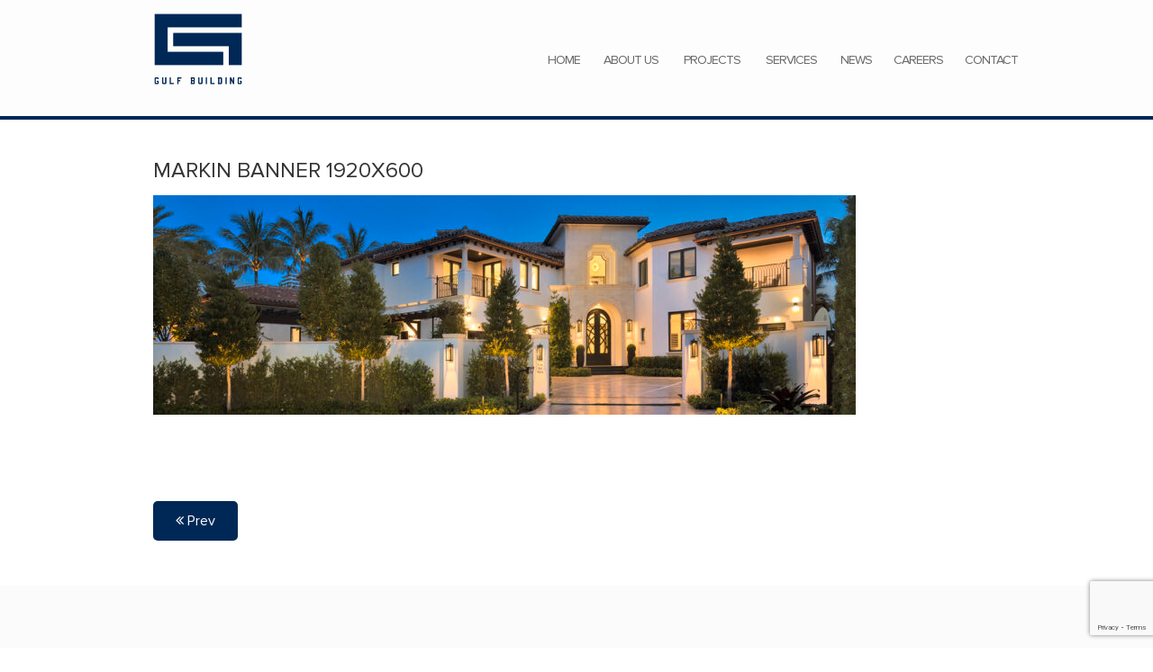

--- FILE ---
content_type: text/html; charset=UTF-8
request_url: https://www.gulfbuilding.com/projects-gulf/residential-homes/villa-sul-mare/markin-banner-1920x600-5/
body_size: 8698
content:
<!doctype html>
<html lang="en-US">
<head>
<meta charset="UTF-8">
<meta name="viewport" content="width=device-width, initial-scale=1.0,  maximum-scale=5.0">
<link rel="pingback" href="" />
<link rel="shortcut icon" href="https://www.gulfbuilding.com/wp-content/themes/scgulf/favicon.ico" type="image/x-icon" />
<style>img:is([sizes="auto" i], [sizes^="auto," i]) { contain-intrinsic-size: 3000px 1500px }</style>
<!-- All in One SEO 4.8.3.2 - aioseo.com -->
<title>markin banner 1920X600 | Gulf Building, LLC</title>
<meta name="robots" content="max-image-preview:large" />
<link rel="canonical" href="https://www.gulfbuilding.com/projects-gulf/residential-homes/villa-sul-mare/markin-banner-1920x600-5/" />
<meta name="generator" content="All in One SEO (AIOSEO) 4.8.3.2" />
<meta property="og:locale" content="en_US" />
<meta property="og:site_name" content="Gulf Building, LLC |" />
<meta property="og:type" content="article" />
<meta property="og:title" content="markin banner 1920X600 | Gulf Building, LLC" />
<meta property="og:url" content="https://www.gulfbuilding.com/projects-gulf/residential-homes/villa-sul-mare/markin-banner-1920x600-5/" />
<meta property="article:published_time" content="2021-11-04T16:16:42+00:00" />
<meta property="article:modified_time" content="2021-11-04T16:16:42+00:00" />
<meta name="twitter:card" content="summary" />
<meta name="twitter:title" content="markin banner 1920X600 | Gulf Building, LLC" />
<script type="application/ld+json" class="aioseo-schema">
{"@context":"https:\/\/schema.org","@graph":[{"@type":"BreadcrumbList","@id":"https:\/\/www.gulfbuilding.com\/projects-gulf\/residential-homes\/villa-sul-mare\/markin-banner-1920x600-5\/#breadcrumblist","itemListElement":[{"@type":"ListItem","@id":"https:\/\/www.gulfbuilding.com#listItem","position":1,"name":"Home","item":"https:\/\/www.gulfbuilding.com","nextItem":{"@type":"ListItem","@id":"https:\/\/www.gulfbuilding.com\/projects-gulf\/residential-homes\/villa-sul-mare\/markin-banner-1920x600-5\/#listItem","name":"markin banner 1920X600"}},{"@type":"ListItem","@id":"https:\/\/www.gulfbuilding.com\/projects-gulf\/residential-homes\/villa-sul-mare\/markin-banner-1920x600-5\/#listItem","position":2,"name":"markin banner 1920X600","previousItem":{"@type":"ListItem","@id":"https:\/\/www.gulfbuilding.com#listItem","name":"Home"}}]},{"@type":"ItemPage","@id":"https:\/\/www.gulfbuilding.com\/projects-gulf\/residential-homes\/villa-sul-mare\/markin-banner-1920x600-5\/#itempage","url":"https:\/\/www.gulfbuilding.com\/projects-gulf\/residential-homes\/villa-sul-mare\/markin-banner-1920x600-5\/","name":"markin banner 1920X600 | Gulf Building, LLC","inLanguage":"en-US","isPartOf":{"@id":"https:\/\/www.gulfbuilding.com\/#website"},"breadcrumb":{"@id":"https:\/\/www.gulfbuilding.com\/projects-gulf\/residential-homes\/villa-sul-mare\/markin-banner-1920x600-5\/#breadcrumblist"},"author":{"@id":"https:\/\/www.gulfbuilding.com\/author\/jessicafgulfbuilding-com\/#author"},"creator":{"@id":"https:\/\/www.gulfbuilding.com\/author\/jessicafgulfbuilding-com\/#author"},"datePublished":"2021-11-04T12:16:42-04:00","dateModified":"2021-11-04T12:16:42-04:00"},{"@type":"Organization","@id":"https:\/\/www.gulfbuilding.com\/#organization","name":"Gulf Building, LLC","url":"https:\/\/www.gulfbuilding.com\/"},{"@type":"Person","@id":"https:\/\/www.gulfbuilding.com\/author\/jessicafgulfbuilding-com\/#author","url":"https:\/\/www.gulfbuilding.com\/author\/jessicafgulfbuilding-com\/","name":"Jessica Fernandez"},{"@type":"WebSite","@id":"https:\/\/www.gulfbuilding.com\/#website","url":"https:\/\/www.gulfbuilding.com\/","name":"Gulf Building, LLC","inLanguage":"en-US","publisher":{"@id":"https:\/\/www.gulfbuilding.com\/#organization"}}]}
</script>
<!-- All in One SEO -->
<!-- <link rel="preload" href="https://www.gulfbuilding.com/wp-includes/css/dist/block-library/style.min.css?ver=6.8.3" as="style" id="wp-block-library" media="all" onload="this.onload=null;this.rel='stylesheet'"> -->
<link rel="stylesheet" type="text/css" href="//www.gulfbuilding.com/wp-content/cache/wpfc-minified/drrxxpmo/g4a6q.css" media="all"/><noscript><link rel='stylesheet' id='wp-block-library-css' href='https://www.gulfbuilding.com/wp-includes/css/dist/block-library/style.min.css?ver=6.8.3' type='text/css' media='all' />
</noscript><style id='classic-theme-styles-inline-css' type='text/css'>
/*! This file is auto-generated */
.wp-block-button__link{color:#fff;background-color:#32373c;border-radius:9999px;box-shadow:none;text-decoration:none;padding:calc(.667em + 2px) calc(1.333em + 2px);font-size:1.125em}.wp-block-file__button{background:#32373c;color:#fff;text-decoration:none}
</style>
<style id='global-styles-inline-css' type='text/css'>
:root{--wp--preset--aspect-ratio--square: 1;--wp--preset--aspect-ratio--4-3: 4/3;--wp--preset--aspect-ratio--3-4: 3/4;--wp--preset--aspect-ratio--3-2: 3/2;--wp--preset--aspect-ratio--2-3: 2/3;--wp--preset--aspect-ratio--16-9: 16/9;--wp--preset--aspect-ratio--9-16: 9/16;--wp--preset--color--black: #000000;--wp--preset--color--cyan-bluish-gray: #abb8c3;--wp--preset--color--white: #ffffff;--wp--preset--color--pale-pink: #f78da7;--wp--preset--color--vivid-red: #cf2e2e;--wp--preset--color--luminous-vivid-orange: #ff6900;--wp--preset--color--luminous-vivid-amber: #fcb900;--wp--preset--color--light-green-cyan: #7bdcb5;--wp--preset--color--vivid-green-cyan: #00d084;--wp--preset--color--pale-cyan-blue: #8ed1fc;--wp--preset--color--vivid-cyan-blue: #0693e3;--wp--preset--color--vivid-purple: #9b51e0;--wp--preset--gradient--vivid-cyan-blue-to-vivid-purple: linear-gradient(135deg,rgba(6,147,227,1) 0%,rgb(155,81,224) 100%);--wp--preset--gradient--light-green-cyan-to-vivid-green-cyan: linear-gradient(135deg,rgb(122,220,180) 0%,rgb(0,208,130) 100%);--wp--preset--gradient--luminous-vivid-amber-to-luminous-vivid-orange: linear-gradient(135deg,rgba(252,185,0,1) 0%,rgba(255,105,0,1) 100%);--wp--preset--gradient--luminous-vivid-orange-to-vivid-red: linear-gradient(135deg,rgba(255,105,0,1) 0%,rgb(207,46,46) 100%);--wp--preset--gradient--very-light-gray-to-cyan-bluish-gray: linear-gradient(135deg,rgb(238,238,238) 0%,rgb(169,184,195) 100%);--wp--preset--gradient--cool-to-warm-spectrum: linear-gradient(135deg,rgb(74,234,220) 0%,rgb(151,120,209) 20%,rgb(207,42,186) 40%,rgb(238,44,130) 60%,rgb(251,105,98) 80%,rgb(254,248,76) 100%);--wp--preset--gradient--blush-light-purple: linear-gradient(135deg,rgb(255,206,236) 0%,rgb(152,150,240) 100%);--wp--preset--gradient--blush-bordeaux: linear-gradient(135deg,rgb(254,205,165) 0%,rgb(254,45,45) 50%,rgb(107,0,62) 100%);--wp--preset--gradient--luminous-dusk: linear-gradient(135deg,rgb(255,203,112) 0%,rgb(199,81,192) 50%,rgb(65,88,208) 100%);--wp--preset--gradient--pale-ocean: linear-gradient(135deg,rgb(255,245,203) 0%,rgb(182,227,212) 50%,rgb(51,167,181) 100%);--wp--preset--gradient--electric-grass: linear-gradient(135deg,rgb(202,248,128) 0%,rgb(113,206,126) 100%);--wp--preset--gradient--midnight: linear-gradient(135deg,rgb(2,3,129) 0%,rgb(40,116,252) 100%);--wp--preset--font-size--small: 13px;--wp--preset--font-size--medium: 20px;--wp--preset--font-size--large: 36px;--wp--preset--font-size--x-large: 42px;--wp--preset--spacing--20: 0.44rem;--wp--preset--spacing--30: 0.67rem;--wp--preset--spacing--40: 1rem;--wp--preset--spacing--50: 1.5rem;--wp--preset--spacing--60: 2.25rem;--wp--preset--spacing--70: 3.38rem;--wp--preset--spacing--80: 5.06rem;--wp--preset--shadow--natural: 6px 6px 9px rgba(0, 0, 0, 0.2);--wp--preset--shadow--deep: 12px 12px 50px rgba(0, 0, 0, 0.4);--wp--preset--shadow--sharp: 6px 6px 0px rgba(0, 0, 0, 0.2);--wp--preset--shadow--outlined: 6px 6px 0px -3px rgba(255, 255, 255, 1), 6px 6px rgba(0, 0, 0, 1);--wp--preset--shadow--crisp: 6px 6px 0px rgba(0, 0, 0, 1);}:where(.is-layout-flex){gap: 0.5em;}:where(.is-layout-grid){gap: 0.5em;}body .is-layout-flex{display: flex;}.is-layout-flex{flex-wrap: wrap;align-items: center;}.is-layout-flex > :is(*, div){margin: 0;}body .is-layout-grid{display: grid;}.is-layout-grid > :is(*, div){margin: 0;}:where(.wp-block-columns.is-layout-flex){gap: 2em;}:where(.wp-block-columns.is-layout-grid){gap: 2em;}:where(.wp-block-post-template.is-layout-flex){gap: 1.25em;}:where(.wp-block-post-template.is-layout-grid){gap: 1.25em;}.has-black-color{color: var(--wp--preset--color--black) !important;}.has-cyan-bluish-gray-color{color: var(--wp--preset--color--cyan-bluish-gray) !important;}.has-white-color{color: var(--wp--preset--color--white) !important;}.has-pale-pink-color{color: var(--wp--preset--color--pale-pink) !important;}.has-vivid-red-color{color: var(--wp--preset--color--vivid-red) !important;}.has-luminous-vivid-orange-color{color: var(--wp--preset--color--luminous-vivid-orange) !important;}.has-luminous-vivid-amber-color{color: var(--wp--preset--color--luminous-vivid-amber) !important;}.has-light-green-cyan-color{color: var(--wp--preset--color--light-green-cyan) !important;}.has-vivid-green-cyan-color{color: var(--wp--preset--color--vivid-green-cyan) !important;}.has-pale-cyan-blue-color{color: var(--wp--preset--color--pale-cyan-blue) !important;}.has-vivid-cyan-blue-color{color: var(--wp--preset--color--vivid-cyan-blue) !important;}.has-vivid-purple-color{color: var(--wp--preset--color--vivid-purple) !important;}.has-black-background-color{background-color: var(--wp--preset--color--black) !important;}.has-cyan-bluish-gray-background-color{background-color: var(--wp--preset--color--cyan-bluish-gray) !important;}.has-white-background-color{background-color: var(--wp--preset--color--white) !important;}.has-pale-pink-background-color{background-color: var(--wp--preset--color--pale-pink) !important;}.has-vivid-red-background-color{background-color: var(--wp--preset--color--vivid-red) !important;}.has-luminous-vivid-orange-background-color{background-color: var(--wp--preset--color--luminous-vivid-orange) !important;}.has-luminous-vivid-amber-background-color{background-color: var(--wp--preset--color--luminous-vivid-amber) !important;}.has-light-green-cyan-background-color{background-color: var(--wp--preset--color--light-green-cyan) !important;}.has-vivid-green-cyan-background-color{background-color: var(--wp--preset--color--vivid-green-cyan) !important;}.has-pale-cyan-blue-background-color{background-color: var(--wp--preset--color--pale-cyan-blue) !important;}.has-vivid-cyan-blue-background-color{background-color: var(--wp--preset--color--vivid-cyan-blue) !important;}.has-vivid-purple-background-color{background-color: var(--wp--preset--color--vivid-purple) !important;}.has-black-border-color{border-color: var(--wp--preset--color--black) !important;}.has-cyan-bluish-gray-border-color{border-color: var(--wp--preset--color--cyan-bluish-gray) !important;}.has-white-border-color{border-color: var(--wp--preset--color--white) !important;}.has-pale-pink-border-color{border-color: var(--wp--preset--color--pale-pink) !important;}.has-vivid-red-border-color{border-color: var(--wp--preset--color--vivid-red) !important;}.has-luminous-vivid-orange-border-color{border-color: var(--wp--preset--color--luminous-vivid-orange) !important;}.has-luminous-vivid-amber-border-color{border-color: var(--wp--preset--color--luminous-vivid-amber) !important;}.has-light-green-cyan-border-color{border-color: var(--wp--preset--color--light-green-cyan) !important;}.has-vivid-green-cyan-border-color{border-color: var(--wp--preset--color--vivid-green-cyan) !important;}.has-pale-cyan-blue-border-color{border-color: var(--wp--preset--color--pale-cyan-blue) !important;}.has-vivid-cyan-blue-border-color{border-color: var(--wp--preset--color--vivid-cyan-blue) !important;}.has-vivid-purple-border-color{border-color: var(--wp--preset--color--vivid-purple) !important;}.has-vivid-cyan-blue-to-vivid-purple-gradient-background{background: var(--wp--preset--gradient--vivid-cyan-blue-to-vivid-purple) !important;}.has-light-green-cyan-to-vivid-green-cyan-gradient-background{background: var(--wp--preset--gradient--light-green-cyan-to-vivid-green-cyan) !important;}.has-luminous-vivid-amber-to-luminous-vivid-orange-gradient-background{background: var(--wp--preset--gradient--luminous-vivid-amber-to-luminous-vivid-orange) !important;}.has-luminous-vivid-orange-to-vivid-red-gradient-background{background: var(--wp--preset--gradient--luminous-vivid-orange-to-vivid-red) !important;}.has-very-light-gray-to-cyan-bluish-gray-gradient-background{background: var(--wp--preset--gradient--very-light-gray-to-cyan-bluish-gray) !important;}.has-cool-to-warm-spectrum-gradient-background{background: var(--wp--preset--gradient--cool-to-warm-spectrum) !important;}.has-blush-light-purple-gradient-background{background: var(--wp--preset--gradient--blush-light-purple) !important;}.has-blush-bordeaux-gradient-background{background: var(--wp--preset--gradient--blush-bordeaux) !important;}.has-luminous-dusk-gradient-background{background: var(--wp--preset--gradient--luminous-dusk) !important;}.has-pale-ocean-gradient-background{background: var(--wp--preset--gradient--pale-ocean) !important;}.has-electric-grass-gradient-background{background: var(--wp--preset--gradient--electric-grass) !important;}.has-midnight-gradient-background{background: var(--wp--preset--gradient--midnight) !important;}.has-small-font-size{font-size: var(--wp--preset--font-size--small) !important;}.has-medium-font-size{font-size: var(--wp--preset--font-size--medium) !important;}.has-large-font-size{font-size: var(--wp--preset--font-size--large) !important;}.has-x-large-font-size{font-size: var(--wp--preset--font-size--x-large) !important;}
:where(.wp-block-post-template.is-layout-flex){gap: 1.25em;}:where(.wp-block-post-template.is-layout-grid){gap: 1.25em;}
:where(.wp-block-columns.is-layout-flex){gap: 2em;}:where(.wp-block-columns.is-layout-grid){gap: 2em;}
:root :where(.wp-block-pullquote){font-size: 1.5em;line-height: 1.6;}
</style>
<!-- <link rel="preload" href="https://www.gulfbuilding.com/wp-content/plugins/contact-form-7/includes/css/styles.css?ver=6.0.6" as="style" id="contact-form-7" media="all" onload="this.onload=null;this.rel='stylesheet'"> -->
<link rel="stylesheet" type="text/css" href="//www.gulfbuilding.com/wp-content/cache/wpfc-minified/g1celc8/g4a6q.css" media="all"/><noscript><link rel='stylesheet' id='contact-form-7-css' href='https://www.gulfbuilding.com/wp-content/plugins/contact-form-7/includes/css/styles.css?ver=6.0.6' type='text/css' media='all' />
</noscript><!-- <link rel="preload" href="https://www.gulfbuilding.com/wp-content/plugins/page-list/css/page-list.css?ver=5.7" as="style" id="page-list-style" media="all" onload="this.onload=null;this.rel='stylesheet'"> -->
<link rel="stylesheet" type="text/css" href="//www.gulfbuilding.com/wp-content/cache/wpfc-minified/qx3ipvsj/g4a6q.css" media="all"/><noscript><link rel='stylesheet' id='page-list-style-css' href='https://www.gulfbuilding.com/wp-content/plugins/page-list/css/page-list.css?ver=5.7' type='text/css' media='all' />
</noscript><!-- <link rel="preload" href="https://www.gulfbuilding.com/wp-content/plugins/wp-job-manager/assets/dist/css/job-listings.css?ver=598383a28ac5f9f156e4" as="style" id="wp-job-manager-job-listings" media="all" onload="this.onload=null;this.rel='stylesheet'"> -->
<link rel="stylesheet" type="text/css" href="//www.gulfbuilding.com/wp-content/cache/wpfc-minified/3rp4xs1/g4a6q.css" media="all"/><noscript><link rel='stylesheet' id='wp-job-manager-job-listings-css' href='https://www.gulfbuilding.com/wp-content/plugins/wp-job-manager/assets/dist/css/job-listings.css?ver=598383a28ac5f9f156e4' type='text/css' media='all' />
</noscript><!-- <link rel="preload" href="https://www.gulfbuilding.com/wp-content/themes/scgulf/style.css?ver=1.6.0" as="style" id="stylesheet" media="all" onload="this.onload=null;this.rel='stylesheet'"> -->
<link rel="stylesheet" type="text/css" href="//www.gulfbuilding.com/wp-content/cache/wpfc-minified/9hvn3k3p/g4a6q.css" media="all"/><noscript><link rel='stylesheet' id='stylesheet-css' href='https://www.gulfbuilding.com/wp-content/themes/scgulf/style.css?ver=1.6.0' type='text/css' media='all' />
</noscript><!-- <link rel="preload" href="https://www.gulfbuilding.com/wp-content/themes/scgulf/css/fa.css?ver=4.4" as="style" id="font-awesome" media="all" onload="this.onload=null;this.rel='stylesheet'"> -->
<link rel="stylesheet" type="text/css" href="//www.gulfbuilding.com/wp-content/cache/wpfc-minified/97vvoe4l/g4a6q.css" media="all"/><noscript><link rel='stylesheet' id='font-awesome-css' href='https://www.gulfbuilding.com/wp-content/themes/scgulf/css/fa.css?ver=4.4' type='text/css' media='all' />
</noscript><!-- <link rel="preload" href="https://www.gulfbuilding.com/wp-content/themes/scgulf/css/animate.css?ver=1.1" as="style" id="animate" media="all" onload="this.onload=null;this.rel='stylesheet'"> -->
<link rel="stylesheet" type="text/css" href="//www.gulfbuilding.com/wp-content/cache/wpfc-minified/7c68alns/g4a6q.css" media="all"/><noscript><link rel='stylesheet' id='animate-css' href='https://www.gulfbuilding.com/wp-content/themes/scgulf/css/animate.css?ver=1.1' type='text/css' media='all' />
</noscript><!-- <link rel="preload" href="https://www.gulfbuilding.com/wp-content/themes/scgulf/css/others.css?ver=1.2" as="style" id="other" media="all" onload="this.onload=null;this.rel='stylesheet'"> -->
<link rel="stylesheet" type="text/css" href="//www.gulfbuilding.com/wp-content/cache/wpfc-minified/1bo61ov1/g4a6q.css" media="all"/><noscript><link rel='stylesheet' id='other-css' href='https://www.gulfbuilding.com/wp-content/themes/scgulf/css/others.css?ver=1.2' type='text/css' media='all' />
</noscript><script src='//www.gulfbuilding.com/wp-content/cache/wpfc-minified/1qfazehk/g4a6q.js' type="text/javascript"></script>
<!-- <script type="text/javascript" src="https://www.gulfbuilding.com/wp-includes/js/jquery/jquery.min.js?ver=3.7.1" id="jquery-core-js"></script> -->
<!-- <script type="text/javascript" src="https://www.gulfbuilding.com/wp-includes/js/jquery/jquery-migrate.min.js?ver=3.4.1" id="jquery-migrate-js"></script> -->
<!-- <script type="text/javascript" src="https://www.gulfbuilding.com/wp-content/themes/scgulf/js/core.jquery.ui.js?ver=1.10.4" id="core-jquery-ui-js"></script> -->
<!-- <script type="text/javascript" src="https://www.gulfbuilding.com/wp-content/themes/scgulf/js/core.plugins.js?ver=1.2.0" id="core-plugin-js"></script> -->
<!-- <script type="text/javascript" src="https://www.gulfbuilding.com/wp-content/themes/scgulf/js/jquery.waypoints.js?ver=2.0.5" id="waypoints-js"></script> -->
<!-- <script type="text/javascript" src="https://www.gulfbuilding.com/wp-content/themes/scgulf/js/jquery.plugin.js?ver=1.1.5" id="plugin-js"></script> -->
<!-- <script type="text/javascript" src="https://www.gulfbuilding.com/wp-content/themes/scgulf/js/jquery.init.js?ver=1.1.0" id="jqinit-js"></script> -->
<link rel="https://api.w.org/" href="https://www.gulfbuilding.com/wp-json/" /><link rel="alternate" title="JSON" type="application/json" href="https://www.gulfbuilding.com/wp-json/wp/v2/media/2949" /><link rel='shortlink' href='https://www.gulfbuilding.com/?p=2949' />
<link rel="alternate" title="oEmbed (JSON)" type="application/json+oembed" href="https://www.gulfbuilding.com/wp-json/oembed/1.0/embed?url=https%3A%2F%2Fwww.gulfbuilding.com%2Fprojects-gulf%2Fresidential-homes%2Fvilla-sul-mare%2Fmarkin-banner-1920x600-5%2F" />
<link rel="alternate" title="oEmbed (XML)" type="text/xml+oembed" href="https://www.gulfbuilding.com/wp-json/oembed/1.0/embed?url=https%3A%2F%2Fwww.gulfbuilding.com%2Fprojects-gulf%2Fresidential-homes%2Fvilla-sul-mare%2Fmarkin-banner-1920x600-5%2F&#038;format=xml" />
<style type="text/css" id="wp-custom-css">
.page-id-2 div.grecaptcha-badge {display:none}
.page-id-16 div.grecaptcha-badge {display:none}
.page-id-43 div.grecaptcha-badge {display:none}
.page-id-35 div.grecaptcha-badge {display:none}
.page-id-908 div.grecaptcha-badge {display:none}
.page-id-37 div.grecaptcha-badge {display:none}
.page-id-17 div.grecaptcha-badge {display:none}
.page-id-18 div.grecaptcha-badge {display:none}
.page-id-19 div.grecaptcha-badge {display:none}
/* .grid, [class*="grid"] {float: left; margin-left:0px; margin-right:10px; } */
figure.thumbs.thumbs-post {max-width:378px}
.container-section .bg-overlay {BACKGROUND:NONE}
.ibanner .page-title .title {text-transform:uppercase}
.ibanner.banner-iproject .ebanner {max-height: none;}
.inav ul ul li a, .inav ul.menu ul li a {font-size:12px}
.irecent-posts .col-x4 .title, .irecent-posts.has-featured .title {font-size:14px}
.inav ul li.menu-item-has-children a.sf-with-ul span:before {content:''}
.ngg-albumoverview.default-view .ngg-album-compact {border:none!important;box-shadow:none!important}
.icontent a.button {border-radius:0}
.icontent img {border-radius:0}
/* --------
* News page formatting styles:
* start
* -----------------*/
.blog .iblog .ep .heading {font-size:14px;line-height:22px;color:#666}
.blog .iblog .ep .heading a {color:#666}
.blog .ep.eloop .content-box {min-height:105px}
/* --------
* News page formatting styles:
* end
* -----------------*/
.iproject-page.iblog .ep.eloop .summary:hover{background:#eee;}
.iproject-page.iblog .ep.eloop .summary{
transition:all 400ms; -webkit-transition:all 400ms; -moz-transition:all 400ms; -ms-transition:all 400ms;}
.iproject-page.iblog .ep .heading {font-size:16px;padding:10px 0px 10px 0px;text-align:center;text-transform:none;color:#000}
.iproject-page ul li a {box-shadow:none!important}
@media (max-width: 979px){
.inav ul li:first-child a span {padding:0 12px}
.inav ul li:last-child a span {padding:0 12px}
}
/* --------------------
* Job Board Styles:
* Begin 
* -------------------- */
/* Hiding Unwanted Aspects */
.job_listing figure img, .single_job_listing ul.job-listing-meta li.date-posted, .job_listings .job_listing .company, .job_listings .job_listing .date, .esingle .job-listing-meta .job-type, .job_application.application input[type="button"], .esingle.job_listing + .single-pagination {display:none!important;}
ul.job_listings li.job_listing a img.company_logo {display:none}
ul.job_listings li.job_listing a div.position {padding:0}
/* Showing bulleted lists on jobs only */
.single_job_listing ul.job-listing-meta li {padding-left:20px;}
.single_job_listing .job_description li {list-style: disc !important; margin-left:25px!important;}
.single_job_listing .job-summary li, .single_job_listing .gform_wrapper li {list-style: none !important; margin-left:0px!important;}
/* Careers Page & Jobs Plugin Customization */
.eoe {display:block; font-size: 0.8em; margin-top: 35px!important;}
.job_listings .job_listing .location:before {
display: inline-block;
width: 16px;
height: 16px;
-webkit-font-smoothing: antialiased;
font-family: job-manager!important;
text-decoration: none;
font-weight: 400;
font-style: normal;
vertical-align: top;
font-size: 16px;
margin: 0 2px 0 0;
content: '\e81d';}
.job_listings .job_listing .location, .job_listings .job-type {color:#000!important;}
.job_listings .position h3 {color:#002856!important; font-weight:bold; font-size: .98em!important; line-height: 1.1em;}
.job_types li {text-align:center;text-transform:uppercase; font-weight: bold;color:#002856;}
.job_filters .search_jobs div.filter_last, .job_filters .search_jobs div.search_location, .job_filters .search_jobs div.filter_first, .job_filters .search_jobs div.search_keywords, .job_filters .search_jobs div.search_submit {width:33%!important; float:left!important; padding: 0px 0.3em!important;}
.job_filters .search_jobs div.search_location + div {display:none!important;}
/* Single Job Post Customization */
.single_job_listing .job-summary strong {display:inline-block; width: 130px!important;}
.esingle.job_listing header h1.heading {font-weight: bold; font-size: 1.8em!important; line-height: 1.2em!important;}
/* Career Application Form Customization */
.single_job_listing .gform_wrapper input, .single_job_listing .gform_wrapper textarea { border: 2px solid #002856; border-radius: 0px;}
.single_job_listing .gform_wrapper .ginput_container_fileupload input {border: none!important;}
.ginput_container input, .ginput_container textarea {padding: 10px 15px!important;}
::placeholder { color: #000; opacity: 1; }
:-ms-input-placeholder { color: #000; }
::-ms-input-placeholder { color: #000;}
/* Job Board Responsive Styles */
@media (min-width: 800px) {.job_types {padding: 20px 25% 10px 25%!important; max-width:100%; margin: 0px auto!important;} .job_types li {width:45%;}}
@media (max-width: 800px) and (min-width:600px) {.job_types {padding: 20px 15% 10px 15%!important; max-width:100%; margin: 0px auto!important;} .job_types li {width:45%;}}
@media (max-width: 600px){.job_types {padding: 20px 2% 10px 2%!important; max-width:100%; margin: 0px auto!important;} .job_types li {width:95%;} .job_filters .search_jobs div.filter_last, .job_filters .search_jobs div.search_location, .job_filters .search_jobs div.filter_first, .job_filters .search_jobs div.search_keywords, .job_filters .search_jobs div.search_submit {width:96%!important; float:none!important; padding: 0px 0.3em!important;}}
/* --------------------
* Job Board Styles:
* End 
* -------------------- */
/***PROJECT-COST HIDDEN ON FRONT****/
.project-info .project-details .budget {
display: none;
}		</style>
<style media="screen" type="text/css" id="dynamic-1x0">.header-sticky {position:fixed; top: -300px; z-index:99; display:block; transition: all 0.6s ease-in-out 0s; -webkit-transition: all 0.6s ease-in-out 0s; -moz-transition: all 0.6s ease-in-out 0s;} .header-sticky.fixed-now {top: 0;} .admin-bar .header-sticky.fixed-now {top:32px;} .header-sticky.sticky-yes {box-shadow:0 0 5px #999; -moz-box-shadow:0 0 5px #999; -webkit-box-shadow:0 0 5px #999;} </style><!--[if lt IE 9]> <script src="https://www.gulfbuilding.com/wp-content/themes/scgulf/js/ie.html5.js"></script><![endif]-->
</head>
<body id="body" class="attachment wp-singular attachment-template-default single single-attachment postid-2949 attachmentid-2949 attachment-jpeg wp-theme-scgulf   lang-en  is-sticky gulfbuild">
<header id="masthead" class="masthead header header-global header-style1 sticky-yes no-banner no-titles section">
<section class="site-header section">	
<div class="extra">
<div class="main">	
<div class="inner-extra">
</div>
</div>
</div>	
<div class="section site-head">
<div class="main">		
<div class="inner-site section">
<div class="site-logo">
<a href="https://www.gulfbuilding.com/"><img src="https://www.gulfbuilding.com/wp-content/themes/scgulf/images/logo.png" srcset="https://www.gulfbuilding.com/wp-content/themes/scgulf/images/logo2x.png" alt="Gulf Building, LLC" width="100" height="79"></a>
</div>
<div class="menu-sec">
<div class="nav-main">
<nav class="inav primary-nav section" role="navigation">
<ul id="navmain" class="menu"><li id="menu-item-34" class="menu-item menu-item-type-post_type menu-item-object-page menu-item-home menu-item-34"><a href="https://www.gulfbuilding.com/"><span>Home</span></a></li>
<li id="menu-item-33" class="menu-item menu-item-type-post_type menu-item-object-page menu-item-has-children menu-item-33"><a href="https://www.gulfbuilding.com/about/"><span>About Us</span></a>
<ul class="sub-menu">
<li id="menu-item-912" class="menu-item menu-item-type-post_type menu-item-object-page menu-item-912"><a href="https://www.gulfbuilding.com/leadership/"><span>Leadership</span></a></li>
</ul>
</li>
<li id="menu-item-32" class="menu-item menu-item-type-post_type menu-item-object-page menu-item-has-children menu-item-32"><a href="https://www.gulfbuilding.com/projects/"><span>Projects</span></a>
<ul class="sub-menu">
<li id="menu-item-3642" class="menu-item menu-item-type-taxonomy menu-item-object-project-cat menu-item-3642"><a href="https://www.gulfbuilding.com/project-cat/aviation/"><span>Aviation / Transportation</span></a></li>
<li id="menu-item-3643" class="menu-item menu-item-type-taxonomy menu-item-object-project-cat menu-item-3643"><a href="https://www.gulfbuilding.com/project-cat/education/"><span>Education</span></a></li>
<li id="menu-item-3664" class="menu-item menu-item-type-taxonomy menu-item-object-project-cat menu-item-3664"><a href="https://www.gulfbuilding.com/project-cat/cultural/"><span>Cultural</span></a></li>
<li id="menu-item-1396" class="menu-item menu-item-type-taxonomy menu-item-object-project-cat menu-item-1396"><a href="https://www.gulfbuilding.com/project-cat/federal-military/"><span>Federal / Military</span></a></li>
<li id="menu-item-1397" class="menu-item menu-item-type-taxonomy menu-item-object-project-cat menu-item-1397"><a href="https://www.gulfbuilding.com/project-cat/government-municipal/"><span>Government / Municipal</span></a></li>
<li id="menu-item-1398" class="menu-item menu-item-type-taxonomy menu-item-object-project-cat menu-item-1398"><a href="https://www.gulfbuilding.com/project-cat/hospitality/"><span>Hospitality</span></a></li>
<li id="menu-item-1399" class="menu-item menu-item-type-taxonomy menu-item-object-project-cat menu-item-1399"><a href="https://www.gulfbuilding.com/project-cat/residential-homes/"><span>Luxury Residential</span></a></li>
<li id="menu-item-1400" class="menu-item menu-item-type-taxonomy menu-item-object-project-cat menu-item-1400"><a href="https://www.gulfbuilding.com/project-cat/medical/"><span>Medical</span></a></li>
<li id="menu-item-1401" class="menu-item menu-item-type-taxonomy menu-item-object-project-cat menu-item-1401"><a href="https://www.gulfbuilding.com/project-cat/mixed-use-retail/"><span>Mixed Use / Retail</span></a></li>
<li id="menu-item-1402" class="menu-item menu-item-type-taxonomy menu-item-object-project-cat menu-item-1402"><a href="https://www.gulfbuilding.com/project-cat/multifamily/"><span>Multi-Family / High-Rise</span></a></li>
<li id="menu-item-1403" class="menu-item menu-item-type-taxonomy menu-item-object-project-cat menu-item-1403"><a href="https://www.gulfbuilding.com/project-cat/office-building-parking-garage/"><span>Office Building / Parking Garage</span></a></li>
<li id="menu-item-1404" class="menu-item menu-item-type-taxonomy menu-item-object-project-cat menu-item-1404"><a href="https://www.gulfbuilding.com/project-cat/parks-recreation/"><span>Parks / Recreation</span></a></li>
</ul>
</li>
<li id="menu-item-861" class="menu-item menu-item-type-custom menu-item-object-custom menu-item-has-children menu-item-861"><a href="https://www.gulfbuilding.com/services/"><span>Services</span></a>
<ul class="sub-menu">
<li id="menu-item-860" class="menu-item menu-item-type-post_type menu-item-object-page menu-item-860"><a href="https://www.gulfbuilding.com/general-contractor/"><span>General Contractor / Construction Management</span></a></li>
<li id="menu-item-858" class="menu-item menu-item-type-post_type menu-item-object-page menu-item-858"><a href="https://www.gulfbuilding.com/new-home-construction/"><span>New Homes &#038; Custom Estate Builder</span></a></li>
<li id="menu-item-856" class="menu-item menu-item-type-post_type menu-item-object-page menu-item-856"><a href="https://www.gulfbuilding.com/commercial-design-build-construction-renovation/"><span>Commercial Design, Build, Construction &#038; Renovation</span></a></li>
</ul>
</li>
<li id="menu-item-30" class="menu-item menu-item-type-post_type menu-item-object-page menu-item-30"><a href="https://www.gulfbuilding.com/news/"><span>News</span></a></li>
<li id="menu-item-29" class="menu-item menu-item-type-post_type menu-item-object-page menu-item-29"><a href="https://www.gulfbuilding.com/careers/"><span>Careers</span></a></li>
<li id="menu-item-28" class="menu-item menu-item-type-post_type menu-item-object-page menu-item-28"><a href="https://www.gulfbuilding.com/contact/"><span>Contact</span></a></li>
</ul>							<div class="menu-toggle"><em class="icon fa fa-bars"></em><em class="icon fa fa-close"></em>
<span>Menu</span>
</div>
</nav>
</div>
</div>
</div>
</div>
</div>
</section>
<section class="site-banner section">
</section>
</header>
<section id="wrap" class="section wrap page-container inside-ipage">
<div class="main"><section class="section wrapper iblog iblog-post no-sidebar full-width">
<div class="icontent grid12">
<div class="content-indent">
<article class="ep esingle post-2949 attachment type-attachment status-inherit hentry">	
<header class="page-heading post-title">		
<h1 class="heading">markin banner 1920X600</h1>        
</header>	
<div class="entry-content entry">    
<p class="attachment"><a href='https://www.gulfbuilding.com/wp-content/uploads/2021/11/markin-banner-1920X600-4.jpg'><img fetchpriority="high" decoding="async" width="780" height="244" src="https://www.gulfbuilding.com/wp-content/uploads/2021/11/markin-banner-1920X600-4-780x244.jpg" class="attachment-medium size-medium" alt="" srcset="https://www.gulfbuilding.com/wp-content/uploads/2021/11/markin-banner-1920X600-4-780x244.jpg 780w, https://www.gulfbuilding.com/wp-content/uploads/2021/11/markin-banner-1920X600-4-1280x400.jpg 1280w, https://www.gulfbuilding.com/wp-content/uploads/2021/11/markin-banner-1920X600-4-768x240.jpg 768w, https://www.gulfbuilding.com/wp-content/uploads/2021/11/markin-banner-1920X600-4-1536x480.jpg 1536w, https://www.gulfbuilding.com/wp-content/uploads/2021/11/markin-banner-1920X600-4.jpg 1920w" sizes="(max-width: 780px) 100vw, 780px" /></a></p>
</div>
</article>
<div class="single-pagination">
<div class="grid6">
<div class="single-prev">
<a href="https://www.gulfbuilding.com/projects-gulf/residential-homes/villa-sul-mare/" rel="prev"><i class="fa fa-angle-double-left" aria-hidden="true"></i>
Prev</a>	
</div>
</div>
<div class="grid6">
<div class="single-next">
</div>
</div>
</div>
</div>
</div>
</section>
</div></section>
<footer id="footer" class="footer section">
<div class="foot-wgd section">
<div class=" main"> 
<div class="footer-widget section">
<div class="grid4">
<div class="wgs wgs-footer"><h4>BUILT TOGETHER</h4><div class="menu-companies-menu-container"><ul id="menu-companies-menu" class="menu"><li id="menu-item-3898" class="menu-item menu-item-type-custom menu-item-object-custom menu-item-3898"><a target="_blank" href="https://www.gulfbuilding.com/projects/">Gulf Commercial</a></li>
<li id="menu-item-3899" class="menu-item menu-item-type-custom menu-item-object-custom menu-item-3899"><a target="_blank" href="https://www.gulfbuilding.com/project-cat/residential-homes/">Homes by Gulf</a></li>
<li id="menu-item-3900" class="menu-item menu-item-type-custom menu-item-object-custom menu-item-3900"><a target="_blank" href="https://gulfbluecapital.com/">Gulf Blue Capital</a></li>
</ul></div></div>				</div>
<div class="grid4">
<div class="wgs wgs-footer"><h4>Contact Us</h4>			<div class="textwidget"><p>HEADQUARTERS:</p>
<p>1121 East Broward Blvd.<br />
Fort Lauderdale, FL 33301</p>
<p>&nbsp;</p>
<p>Connect With us:</p>
<p>&nbsp;</p>
<div class="sc-socials socials only-icon"><span class="link"><a href="https://www.linkedin.com/company/gulf-building-llc/" target="_blank" title="LinkedIn"><i class="icon icon-in fa fa-linkedin"></i></a></span><span class="link"><a href="https://www.facebook.com/GBuildLLC/" target="_blank" title="Facebook"><i class="icon icon-fb fa fa-facebook-square"></i></a></span><span class="link"><a href="https://instagram.com/gulfbuilding" target="_blank" title="Instagram"><i class="icon icon-ig fa fa-instagram"></i></a></span><span class="link"><a href="https://twitter.com/gulfbuildingllc" target="_blank" title="Twitter"><i class="icon icon-tw fa fa-twitter-square"></i></a></span><span class="link"><a href="https://www.houzz.com/pro/gulfbuilding/__public" target="_blank" title="Houzz"><i class="icon icon-yp fa fa-houzz"></i></a></span></div>
</div>
</div>				</div>
<div class="grid3">
</div>
<div class="grid3 fourth">
<div class="wgs wgs-footer">			<div class="textwidget"><p><img loading="lazy" decoding="async" class="alignnone size-full wp-image-84" src="https://www.gulfbuilding.com/wp-content/uploads/2019/06/foot-logo.png" alt="" width="111" height="90" /></p>
<p>O: <a href="tel:9544929191">954 492 9191</a></p>
<p>F: 954 492 9192</p>
</div>
</div>				</div>
</div>            
</div>             
</div>
<div class="copyright section">
<div class="copy-right main">
<p class="copy-info center">Copyright &copy; 2025,   <span class="siteby"> Gulf Building, LLC. All Rights Reserved. Website By <a href="https://www.americancreative.com/" target="_blank">American Creative.</a></span></p>            
</div>
<a href="#" id="scroll" style="display: none;"><span></span></a>
</div>
</footer>
<section class="header-clone header header-global header-style1 sticky-yes no-banner no-titles header-sticky section">
<div class="header-wrap site-header section">
<div class="main">
<nav class="inav primary-nav" role="navigation">
<ul id="navmain" class="menu"><li class="menu-item menu-item-type-post_type menu-item-object-page menu-item-home menu-item-34"><a href="https://www.gulfbuilding.com/"><span>Home</span></a></li>
<li class="menu-item menu-item-type-post_type menu-item-object-page menu-item-has-children menu-item-33"><a href="https://www.gulfbuilding.com/about/"><span>About Us</span></a>
<ul class="sub-menu">
<li class="menu-item menu-item-type-post_type menu-item-object-page menu-item-912"><a href="https://www.gulfbuilding.com/leadership/"><span>Leadership</span></a></li>
</ul>
</li>
<li class="menu-item menu-item-type-post_type menu-item-object-page menu-item-has-children menu-item-32"><a href="https://www.gulfbuilding.com/projects/"><span>Projects</span></a>
<ul class="sub-menu">
<li class="menu-item menu-item-type-taxonomy menu-item-object-project-cat menu-item-3642"><a href="https://www.gulfbuilding.com/project-cat/aviation/"><span>Aviation / Transportation</span></a></li>
<li class="menu-item menu-item-type-taxonomy menu-item-object-project-cat menu-item-3643"><a href="https://www.gulfbuilding.com/project-cat/education/"><span>Education</span></a></li>
<li class="menu-item menu-item-type-taxonomy menu-item-object-project-cat menu-item-3664"><a href="https://www.gulfbuilding.com/project-cat/cultural/"><span>Cultural</span></a></li>
<li class="menu-item menu-item-type-taxonomy menu-item-object-project-cat menu-item-1396"><a href="https://www.gulfbuilding.com/project-cat/federal-military/"><span>Federal / Military</span></a></li>
<li class="menu-item menu-item-type-taxonomy menu-item-object-project-cat menu-item-1397"><a href="https://www.gulfbuilding.com/project-cat/government-municipal/"><span>Government / Municipal</span></a></li>
<li class="menu-item menu-item-type-taxonomy menu-item-object-project-cat menu-item-1398"><a href="https://www.gulfbuilding.com/project-cat/hospitality/"><span>Hospitality</span></a></li>
<li class="menu-item menu-item-type-taxonomy menu-item-object-project-cat menu-item-1399"><a href="https://www.gulfbuilding.com/project-cat/residential-homes/"><span>Luxury Residential</span></a></li>
<li class="menu-item menu-item-type-taxonomy menu-item-object-project-cat menu-item-1400"><a href="https://www.gulfbuilding.com/project-cat/medical/"><span>Medical</span></a></li>
<li class="menu-item menu-item-type-taxonomy menu-item-object-project-cat menu-item-1401"><a href="https://www.gulfbuilding.com/project-cat/mixed-use-retail/"><span>Mixed Use / Retail</span></a></li>
<li class="menu-item menu-item-type-taxonomy menu-item-object-project-cat menu-item-1402"><a href="https://www.gulfbuilding.com/project-cat/multifamily/"><span>Multi-Family / High-Rise</span></a></li>
<li class="menu-item menu-item-type-taxonomy menu-item-object-project-cat menu-item-1403"><a href="https://www.gulfbuilding.com/project-cat/office-building-parking-garage/"><span>Office Building / Parking Garage</span></a></li>
<li class="menu-item menu-item-type-taxonomy menu-item-object-project-cat menu-item-1404"><a href="https://www.gulfbuilding.com/project-cat/parks-recreation/"><span>Parks / Recreation</span></a></li>
</ul>
</li>
<li class="menu-item menu-item-type-custom menu-item-object-custom menu-item-has-children menu-item-861"><a href="https://www.gulfbuilding.com/services/"><span>Services</span></a>
<ul class="sub-menu">
<li class="menu-item menu-item-type-post_type menu-item-object-page menu-item-860"><a href="https://www.gulfbuilding.com/general-contractor/"><span>General Contractor / Construction Management</span></a></li>
<li class="menu-item menu-item-type-post_type menu-item-object-page menu-item-858"><a href="https://www.gulfbuilding.com/new-home-construction/"><span>New Homes &#038; Custom Estate Builder</span></a></li>
<li class="menu-item menu-item-type-post_type menu-item-object-page menu-item-856"><a href="https://www.gulfbuilding.com/commercial-design-build-construction-renovation/"><span>Commercial Design, Build, Construction &#038; Renovation</span></a></li>
</ul>
</li>
<li class="menu-item menu-item-type-post_type menu-item-object-page menu-item-30"><a href="https://www.gulfbuilding.com/news/"><span>News</span></a></li>
<li class="menu-item menu-item-type-post_type menu-item-object-page menu-item-29"><a href="https://www.gulfbuilding.com/careers/"><span>Careers</span></a></li>
<li class="menu-item menu-item-type-post_type menu-item-object-page menu-item-28"><a href="https://www.gulfbuilding.com/contact/"><span>Contact</span></a></li>
</ul>                <div class="menu-toggle"><i class="icon fa fa-bars"></i><i class="icon fa fa-close"></i><span>Menu</span></div>
</nav>
</div>       
</div>
</section>
<script type="speculationrules">
{"prefetch":[{"source":"document","where":{"and":[{"href_matches":"\/*"},{"not":{"href_matches":["\/wp-*.php","\/wp-admin\/*","\/wp-content\/uploads\/*","\/wp-content\/*","\/wp-content\/plugins\/*","\/wp-content\/themes\/scgulf\/*","\/*\\?(.+)"]}},{"not":{"selector_matches":"a[rel~=\"nofollow\"]"}},{"not":{"selector_matches":".no-prefetch, .no-prefetch a"}}]},"eagerness":"conservative"}]}
</script>
<script>
(function(e){
var el = document.createElement('script');
el.setAttribute('data-account', 'DfuPTeMzvV');
el.setAttribute('src', 'https://cdn.userway.org/widget.js');
document.body.appendChild(el);
})();
</script><script type="text/javascript" src="https://www.gulfbuilding.com/wp-includes/js/dist/hooks.min.js?ver=4d63a3d491d11ffd8ac6" id="wp-hooks-js"></script>
<script type="text/javascript" src="https://www.gulfbuilding.com/wp-includes/js/dist/i18n.min.js?ver=5e580eb46a90c2b997e6" id="wp-i18n-js"></script>
<script type="text/javascript" id="wp-i18n-js-after">
/* <![CDATA[ */
wp.i18n.setLocaleData( { 'text direction\u0004ltr': [ 'ltr' ] } );
/* ]]> */
</script>
<script type="text/javascript" src="https://www.gulfbuilding.com/wp-content/plugins/contact-form-7/includes/swv/js/index.js?ver=6.0.6" id="swv-js"></script>
<script type="text/javascript" id="contact-form-7-js-before">
/* <![CDATA[ */
var wpcf7 = {
"api": {
"root": "https:\/\/www.gulfbuilding.com\/wp-json\/",
"namespace": "contact-form-7\/v1"
}
};
/* ]]> */
</script>
<script type="text/javascript" src="https://www.gulfbuilding.com/wp-content/plugins/contact-form-7/includes/js/index.js?ver=6.0.6" id="contact-form-7-js"></script>
<script type="text/javascript" src="https://www.google.com/recaptcha/api.js?render=6Lcb3rIUAAAAAPBnODoRvFPGdpAXEhHDNvIfqtGF&amp;ver=3.0" id="google-recaptcha-js"></script>
<script type="text/javascript" src="https://www.gulfbuilding.com/wp-includes/js/dist/vendor/wp-polyfill.min.js?ver=3.15.0" id="wp-polyfill-js"></script>
<script type="text/javascript" id="wpcf7-recaptcha-js-before">
/* <![CDATA[ */
var wpcf7_recaptcha = {
"sitekey": "6Lcb3rIUAAAAAPBnODoRvFPGdpAXEhHDNvIfqtGF",
"actions": {
"homepage": "homepage",
"contactform": "contactform"
}
};
/* ]]> */
</script>
<script type="text/javascript" src="https://www.gulfbuilding.com/wp-content/plugins/contact-form-7/modules/recaptcha/index.js?ver=6.0.6" id="wpcf7-recaptcha-js"></script>
<script type="text/javascript" src="https://www.gulfbuilding.com/wp-includes/js/comment-reply.min.js?ver=6.8.3" id="comment-reply-js" async="async" data-wp-strategy="async"></script>
</body>
</html><!-- WP Fastest Cache file was created in 1.755 seconds, on 3rd October 2025 @ 3:56 pm --><!-- via php -->

--- FILE ---
content_type: text/html; charset=utf-8
request_url: https://www.google.com/recaptcha/api2/anchor?ar=1&k=6Lcb3rIUAAAAAPBnODoRvFPGdpAXEhHDNvIfqtGF&co=aHR0cHM6Ly93d3cuZ3VsZmJ1aWxkaW5nLmNvbTo0NDM.&hl=en&v=PoyoqOPhxBO7pBk68S4YbpHZ&size=invisible&anchor-ms=20000&execute-ms=30000&cb=9e1e74gv0xx1
body_size: 48816
content:
<!DOCTYPE HTML><html dir="ltr" lang="en"><head><meta http-equiv="Content-Type" content="text/html; charset=UTF-8">
<meta http-equiv="X-UA-Compatible" content="IE=edge">
<title>reCAPTCHA</title>
<style type="text/css">
/* cyrillic-ext */
@font-face {
  font-family: 'Roboto';
  font-style: normal;
  font-weight: 400;
  font-stretch: 100%;
  src: url(//fonts.gstatic.com/s/roboto/v48/KFO7CnqEu92Fr1ME7kSn66aGLdTylUAMa3GUBHMdazTgWw.woff2) format('woff2');
  unicode-range: U+0460-052F, U+1C80-1C8A, U+20B4, U+2DE0-2DFF, U+A640-A69F, U+FE2E-FE2F;
}
/* cyrillic */
@font-face {
  font-family: 'Roboto';
  font-style: normal;
  font-weight: 400;
  font-stretch: 100%;
  src: url(//fonts.gstatic.com/s/roboto/v48/KFO7CnqEu92Fr1ME7kSn66aGLdTylUAMa3iUBHMdazTgWw.woff2) format('woff2');
  unicode-range: U+0301, U+0400-045F, U+0490-0491, U+04B0-04B1, U+2116;
}
/* greek-ext */
@font-face {
  font-family: 'Roboto';
  font-style: normal;
  font-weight: 400;
  font-stretch: 100%;
  src: url(//fonts.gstatic.com/s/roboto/v48/KFO7CnqEu92Fr1ME7kSn66aGLdTylUAMa3CUBHMdazTgWw.woff2) format('woff2');
  unicode-range: U+1F00-1FFF;
}
/* greek */
@font-face {
  font-family: 'Roboto';
  font-style: normal;
  font-weight: 400;
  font-stretch: 100%;
  src: url(//fonts.gstatic.com/s/roboto/v48/KFO7CnqEu92Fr1ME7kSn66aGLdTylUAMa3-UBHMdazTgWw.woff2) format('woff2');
  unicode-range: U+0370-0377, U+037A-037F, U+0384-038A, U+038C, U+038E-03A1, U+03A3-03FF;
}
/* math */
@font-face {
  font-family: 'Roboto';
  font-style: normal;
  font-weight: 400;
  font-stretch: 100%;
  src: url(//fonts.gstatic.com/s/roboto/v48/KFO7CnqEu92Fr1ME7kSn66aGLdTylUAMawCUBHMdazTgWw.woff2) format('woff2');
  unicode-range: U+0302-0303, U+0305, U+0307-0308, U+0310, U+0312, U+0315, U+031A, U+0326-0327, U+032C, U+032F-0330, U+0332-0333, U+0338, U+033A, U+0346, U+034D, U+0391-03A1, U+03A3-03A9, U+03B1-03C9, U+03D1, U+03D5-03D6, U+03F0-03F1, U+03F4-03F5, U+2016-2017, U+2034-2038, U+203C, U+2040, U+2043, U+2047, U+2050, U+2057, U+205F, U+2070-2071, U+2074-208E, U+2090-209C, U+20D0-20DC, U+20E1, U+20E5-20EF, U+2100-2112, U+2114-2115, U+2117-2121, U+2123-214F, U+2190, U+2192, U+2194-21AE, U+21B0-21E5, U+21F1-21F2, U+21F4-2211, U+2213-2214, U+2216-22FF, U+2308-230B, U+2310, U+2319, U+231C-2321, U+2336-237A, U+237C, U+2395, U+239B-23B7, U+23D0, U+23DC-23E1, U+2474-2475, U+25AF, U+25B3, U+25B7, U+25BD, U+25C1, U+25CA, U+25CC, U+25FB, U+266D-266F, U+27C0-27FF, U+2900-2AFF, U+2B0E-2B11, U+2B30-2B4C, U+2BFE, U+3030, U+FF5B, U+FF5D, U+1D400-1D7FF, U+1EE00-1EEFF;
}
/* symbols */
@font-face {
  font-family: 'Roboto';
  font-style: normal;
  font-weight: 400;
  font-stretch: 100%;
  src: url(//fonts.gstatic.com/s/roboto/v48/KFO7CnqEu92Fr1ME7kSn66aGLdTylUAMaxKUBHMdazTgWw.woff2) format('woff2');
  unicode-range: U+0001-000C, U+000E-001F, U+007F-009F, U+20DD-20E0, U+20E2-20E4, U+2150-218F, U+2190, U+2192, U+2194-2199, U+21AF, U+21E6-21F0, U+21F3, U+2218-2219, U+2299, U+22C4-22C6, U+2300-243F, U+2440-244A, U+2460-24FF, U+25A0-27BF, U+2800-28FF, U+2921-2922, U+2981, U+29BF, U+29EB, U+2B00-2BFF, U+4DC0-4DFF, U+FFF9-FFFB, U+10140-1018E, U+10190-1019C, U+101A0, U+101D0-101FD, U+102E0-102FB, U+10E60-10E7E, U+1D2C0-1D2D3, U+1D2E0-1D37F, U+1F000-1F0FF, U+1F100-1F1AD, U+1F1E6-1F1FF, U+1F30D-1F30F, U+1F315, U+1F31C, U+1F31E, U+1F320-1F32C, U+1F336, U+1F378, U+1F37D, U+1F382, U+1F393-1F39F, U+1F3A7-1F3A8, U+1F3AC-1F3AF, U+1F3C2, U+1F3C4-1F3C6, U+1F3CA-1F3CE, U+1F3D4-1F3E0, U+1F3ED, U+1F3F1-1F3F3, U+1F3F5-1F3F7, U+1F408, U+1F415, U+1F41F, U+1F426, U+1F43F, U+1F441-1F442, U+1F444, U+1F446-1F449, U+1F44C-1F44E, U+1F453, U+1F46A, U+1F47D, U+1F4A3, U+1F4B0, U+1F4B3, U+1F4B9, U+1F4BB, U+1F4BF, U+1F4C8-1F4CB, U+1F4D6, U+1F4DA, U+1F4DF, U+1F4E3-1F4E6, U+1F4EA-1F4ED, U+1F4F7, U+1F4F9-1F4FB, U+1F4FD-1F4FE, U+1F503, U+1F507-1F50B, U+1F50D, U+1F512-1F513, U+1F53E-1F54A, U+1F54F-1F5FA, U+1F610, U+1F650-1F67F, U+1F687, U+1F68D, U+1F691, U+1F694, U+1F698, U+1F6AD, U+1F6B2, U+1F6B9-1F6BA, U+1F6BC, U+1F6C6-1F6CF, U+1F6D3-1F6D7, U+1F6E0-1F6EA, U+1F6F0-1F6F3, U+1F6F7-1F6FC, U+1F700-1F7FF, U+1F800-1F80B, U+1F810-1F847, U+1F850-1F859, U+1F860-1F887, U+1F890-1F8AD, U+1F8B0-1F8BB, U+1F8C0-1F8C1, U+1F900-1F90B, U+1F93B, U+1F946, U+1F984, U+1F996, U+1F9E9, U+1FA00-1FA6F, U+1FA70-1FA7C, U+1FA80-1FA89, U+1FA8F-1FAC6, U+1FACE-1FADC, U+1FADF-1FAE9, U+1FAF0-1FAF8, U+1FB00-1FBFF;
}
/* vietnamese */
@font-face {
  font-family: 'Roboto';
  font-style: normal;
  font-weight: 400;
  font-stretch: 100%;
  src: url(//fonts.gstatic.com/s/roboto/v48/KFO7CnqEu92Fr1ME7kSn66aGLdTylUAMa3OUBHMdazTgWw.woff2) format('woff2');
  unicode-range: U+0102-0103, U+0110-0111, U+0128-0129, U+0168-0169, U+01A0-01A1, U+01AF-01B0, U+0300-0301, U+0303-0304, U+0308-0309, U+0323, U+0329, U+1EA0-1EF9, U+20AB;
}
/* latin-ext */
@font-face {
  font-family: 'Roboto';
  font-style: normal;
  font-weight: 400;
  font-stretch: 100%;
  src: url(//fonts.gstatic.com/s/roboto/v48/KFO7CnqEu92Fr1ME7kSn66aGLdTylUAMa3KUBHMdazTgWw.woff2) format('woff2');
  unicode-range: U+0100-02BA, U+02BD-02C5, U+02C7-02CC, U+02CE-02D7, U+02DD-02FF, U+0304, U+0308, U+0329, U+1D00-1DBF, U+1E00-1E9F, U+1EF2-1EFF, U+2020, U+20A0-20AB, U+20AD-20C0, U+2113, U+2C60-2C7F, U+A720-A7FF;
}
/* latin */
@font-face {
  font-family: 'Roboto';
  font-style: normal;
  font-weight: 400;
  font-stretch: 100%;
  src: url(//fonts.gstatic.com/s/roboto/v48/KFO7CnqEu92Fr1ME7kSn66aGLdTylUAMa3yUBHMdazQ.woff2) format('woff2');
  unicode-range: U+0000-00FF, U+0131, U+0152-0153, U+02BB-02BC, U+02C6, U+02DA, U+02DC, U+0304, U+0308, U+0329, U+2000-206F, U+20AC, U+2122, U+2191, U+2193, U+2212, U+2215, U+FEFF, U+FFFD;
}
/* cyrillic-ext */
@font-face {
  font-family: 'Roboto';
  font-style: normal;
  font-weight: 500;
  font-stretch: 100%;
  src: url(//fonts.gstatic.com/s/roboto/v48/KFO7CnqEu92Fr1ME7kSn66aGLdTylUAMa3GUBHMdazTgWw.woff2) format('woff2');
  unicode-range: U+0460-052F, U+1C80-1C8A, U+20B4, U+2DE0-2DFF, U+A640-A69F, U+FE2E-FE2F;
}
/* cyrillic */
@font-face {
  font-family: 'Roboto';
  font-style: normal;
  font-weight: 500;
  font-stretch: 100%;
  src: url(//fonts.gstatic.com/s/roboto/v48/KFO7CnqEu92Fr1ME7kSn66aGLdTylUAMa3iUBHMdazTgWw.woff2) format('woff2');
  unicode-range: U+0301, U+0400-045F, U+0490-0491, U+04B0-04B1, U+2116;
}
/* greek-ext */
@font-face {
  font-family: 'Roboto';
  font-style: normal;
  font-weight: 500;
  font-stretch: 100%;
  src: url(//fonts.gstatic.com/s/roboto/v48/KFO7CnqEu92Fr1ME7kSn66aGLdTylUAMa3CUBHMdazTgWw.woff2) format('woff2');
  unicode-range: U+1F00-1FFF;
}
/* greek */
@font-face {
  font-family: 'Roboto';
  font-style: normal;
  font-weight: 500;
  font-stretch: 100%;
  src: url(//fonts.gstatic.com/s/roboto/v48/KFO7CnqEu92Fr1ME7kSn66aGLdTylUAMa3-UBHMdazTgWw.woff2) format('woff2');
  unicode-range: U+0370-0377, U+037A-037F, U+0384-038A, U+038C, U+038E-03A1, U+03A3-03FF;
}
/* math */
@font-face {
  font-family: 'Roboto';
  font-style: normal;
  font-weight: 500;
  font-stretch: 100%;
  src: url(//fonts.gstatic.com/s/roboto/v48/KFO7CnqEu92Fr1ME7kSn66aGLdTylUAMawCUBHMdazTgWw.woff2) format('woff2');
  unicode-range: U+0302-0303, U+0305, U+0307-0308, U+0310, U+0312, U+0315, U+031A, U+0326-0327, U+032C, U+032F-0330, U+0332-0333, U+0338, U+033A, U+0346, U+034D, U+0391-03A1, U+03A3-03A9, U+03B1-03C9, U+03D1, U+03D5-03D6, U+03F0-03F1, U+03F4-03F5, U+2016-2017, U+2034-2038, U+203C, U+2040, U+2043, U+2047, U+2050, U+2057, U+205F, U+2070-2071, U+2074-208E, U+2090-209C, U+20D0-20DC, U+20E1, U+20E5-20EF, U+2100-2112, U+2114-2115, U+2117-2121, U+2123-214F, U+2190, U+2192, U+2194-21AE, U+21B0-21E5, U+21F1-21F2, U+21F4-2211, U+2213-2214, U+2216-22FF, U+2308-230B, U+2310, U+2319, U+231C-2321, U+2336-237A, U+237C, U+2395, U+239B-23B7, U+23D0, U+23DC-23E1, U+2474-2475, U+25AF, U+25B3, U+25B7, U+25BD, U+25C1, U+25CA, U+25CC, U+25FB, U+266D-266F, U+27C0-27FF, U+2900-2AFF, U+2B0E-2B11, U+2B30-2B4C, U+2BFE, U+3030, U+FF5B, U+FF5D, U+1D400-1D7FF, U+1EE00-1EEFF;
}
/* symbols */
@font-face {
  font-family: 'Roboto';
  font-style: normal;
  font-weight: 500;
  font-stretch: 100%;
  src: url(//fonts.gstatic.com/s/roboto/v48/KFO7CnqEu92Fr1ME7kSn66aGLdTylUAMaxKUBHMdazTgWw.woff2) format('woff2');
  unicode-range: U+0001-000C, U+000E-001F, U+007F-009F, U+20DD-20E0, U+20E2-20E4, U+2150-218F, U+2190, U+2192, U+2194-2199, U+21AF, U+21E6-21F0, U+21F3, U+2218-2219, U+2299, U+22C4-22C6, U+2300-243F, U+2440-244A, U+2460-24FF, U+25A0-27BF, U+2800-28FF, U+2921-2922, U+2981, U+29BF, U+29EB, U+2B00-2BFF, U+4DC0-4DFF, U+FFF9-FFFB, U+10140-1018E, U+10190-1019C, U+101A0, U+101D0-101FD, U+102E0-102FB, U+10E60-10E7E, U+1D2C0-1D2D3, U+1D2E0-1D37F, U+1F000-1F0FF, U+1F100-1F1AD, U+1F1E6-1F1FF, U+1F30D-1F30F, U+1F315, U+1F31C, U+1F31E, U+1F320-1F32C, U+1F336, U+1F378, U+1F37D, U+1F382, U+1F393-1F39F, U+1F3A7-1F3A8, U+1F3AC-1F3AF, U+1F3C2, U+1F3C4-1F3C6, U+1F3CA-1F3CE, U+1F3D4-1F3E0, U+1F3ED, U+1F3F1-1F3F3, U+1F3F5-1F3F7, U+1F408, U+1F415, U+1F41F, U+1F426, U+1F43F, U+1F441-1F442, U+1F444, U+1F446-1F449, U+1F44C-1F44E, U+1F453, U+1F46A, U+1F47D, U+1F4A3, U+1F4B0, U+1F4B3, U+1F4B9, U+1F4BB, U+1F4BF, U+1F4C8-1F4CB, U+1F4D6, U+1F4DA, U+1F4DF, U+1F4E3-1F4E6, U+1F4EA-1F4ED, U+1F4F7, U+1F4F9-1F4FB, U+1F4FD-1F4FE, U+1F503, U+1F507-1F50B, U+1F50D, U+1F512-1F513, U+1F53E-1F54A, U+1F54F-1F5FA, U+1F610, U+1F650-1F67F, U+1F687, U+1F68D, U+1F691, U+1F694, U+1F698, U+1F6AD, U+1F6B2, U+1F6B9-1F6BA, U+1F6BC, U+1F6C6-1F6CF, U+1F6D3-1F6D7, U+1F6E0-1F6EA, U+1F6F0-1F6F3, U+1F6F7-1F6FC, U+1F700-1F7FF, U+1F800-1F80B, U+1F810-1F847, U+1F850-1F859, U+1F860-1F887, U+1F890-1F8AD, U+1F8B0-1F8BB, U+1F8C0-1F8C1, U+1F900-1F90B, U+1F93B, U+1F946, U+1F984, U+1F996, U+1F9E9, U+1FA00-1FA6F, U+1FA70-1FA7C, U+1FA80-1FA89, U+1FA8F-1FAC6, U+1FACE-1FADC, U+1FADF-1FAE9, U+1FAF0-1FAF8, U+1FB00-1FBFF;
}
/* vietnamese */
@font-face {
  font-family: 'Roboto';
  font-style: normal;
  font-weight: 500;
  font-stretch: 100%;
  src: url(//fonts.gstatic.com/s/roboto/v48/KFO7CnqEu92Fr1ME7kSn66aGLdTylUAMa3OUBHMdazTgWw.woff2) format('woff2');
  unicode-range: U+0102-0103, U+0110-0111, U+0128-0129, U+0168-0169, U+01A0-01A1, U+01AF-01B0, U+0300-0301, U+0303-0304, U+0308-0309, U+0323, U+0329, U+1EA0-1EF9, U+20AB;
}
/* latin-ext */
@font-face {
  font-family: 'Roboto';
  font-style: normal;
  font-weight: 500;
  font-stretch: 100%;
  src: url(//fonts.gstatic.com/s/roboto/v48/KFO7CnqEu92Fr1ME7kSn66aGLdTylUAMa3KUBHMdazTgWw.woff2) format('woff2');
  unicode-range: U+0100-02BA, U+02BD-02C5, U+02C7-02CC, U+02CE-02D7, U+02DD-02FF, U+0304, U+0308, U+0329, U+1D00-1DBF, U+1E00-1E9F, U+1EF2-1EFF, U+2020, U+20A0-20AB, U+20AD-20C0, U+2113, U+2C60-2C7F, U+A720-A7FF;
}
/* latin */
@font-face {
  font-family: 'Roboto';
  font-style: normal;
  font-weight: 500;
  font-stretch: 100%;
  src: url(//fonts.gstatic.com/s/roboto/v48/KFO7CnqEu92Fr1ME7kSn66aGLdTylUAMa3yUBHMdazQ.woff2) format('woff2');
  unicode-range: U+0000-00FF, U+0131, U+0152-0153, U+02BB-02BC, U+02C6, U+02DA, U+02DC, U+0304, U+0308, U+0329, U+2000-206F, U+20AC, U+2122, U+2191, U+2193, U+2212, U+2215, U+FEFF, U+FFFD;
}
/* cyrillic-ext */
@font-face {
  font-family: 'Roboto';
  font-style: normal;
  font-weight: 900;
  font-stretch: 100%;
  src: url(//fonts.gstatic.com/s/roboto/v48/KFO7CnqEu92Fr1ME7kSn66aGLdTylUAMa3GUBHMdazTgWw.woff2) format('woff2');
  unicode-range: U+0460-052F, U+1C80-1C8A, U+20B4, U+2DE0-2DFF, U+A640-A69F, U+FE2E-FE2F;
}
/* cyrillic */
@font-face {
  font-family: 'Roboto';
  font-style: normal;
  font-weight: 900;
  font-stretch: 100%;
  src: url(//fonts.gstatic.com/s/roboto/v48/KFO7CnqEu92Fr1ME7kSn66aGLdTylUAMa3iUBHMdazTgWw.woff2) format('woff2');
  unicode-range: U+0301, U+0400-045F, U+0490-0491, U+04B0-04B1, U+2116;
}
/* greek-ext */
@font-face {
  font-family: 'Roboto';
  font-style: normal;
  font-weight: 900;
  font-stretch: 100%;
  src: url(//fonts.gstatic.com/s/roboto/v48/KFO7CnqEu92Fr1ME7kSn66aGLdTylUAMa3CUBHMdazTgWw.woff2) format('woff2');
  unicode-range: U+1F00-1FFF;
}
/* greek */
@font-face {
  font-family: 'Roboto';
  font-style: normal;
  font-weight: 900;
  font-stretch: 100%;
  src: url(//fonts.gstatic.com/s/roboto/v48/KFO7CnqEu92Fr1ME7kSn66aGLdTylUAMa3-UBHMdazTgWw.woff2) format('woff2');
  unicode-range: U+0370-0377, U+037A-037F, U+0384-038A, U+038C, U+038E-03A1, U+03A3-03FF;
}
/* math */
@font-face {
  font-family: 'Roboto';
  font-style: normal;
  font-weight: 900;
  font-stretch: 100%;
  src: url(//fonts.gstatic.com/s/roboto/v48/KFO7CnqEu92Fr1ME7kSn66aGLdTylUAMawCUBHMdazTgWw.woff2) format('woff2');
  unicode-range: U+0302-0303, U+0305, U+0307-0308, U+0310, U+0312, U+0315, U+031A, U+0326-0327, U+032C, U+032F-0330, U+0332-0333, U+0338, U+033A, U+0346, U+034D, U+0391-03A1, U+03A3-03A9, U+03B1-03C9, U+03D1, U+03D5-03D6, U+03F0-03F1, U+03F4-03F5, U+2016-2017, U+2034-2038, U+203C, U+2040, U+2043, U+2047, U+2050, U+2057, U+205F, U+2070-2071, U+2074-208E, U+2090-209C, U+20D0-20DC, U+20E1, U+20E5-20EF, U+2100-2112, U+2114-2115, U+2117-2121, U+2123-214F, U+2190, U+2192, U+2194-21AE, U+21B0-21E5, U+21F1-21F2, U+21F4-2211, U+2213-2214, U+2216-22FF, U+2308-230B, U+2310, U+2319, U+231C-2321, U+2336-237A, U+237C, U+2395, U+239B-23B7, U+23D0, U+23DC-23E1, U+2474-2475, U+25AF, U+25B3, U+25B7, U+25BD, U+25C1, U+25CA, U+25CC, U+25FB, U+266D-266F, U+27C0-27FF, U+2900-2AFF, U+2B0E-2B11, U+2B30-2B4C, U+2BFE, U+3030, U+FF5B, U+FF5D, U+1D400-1D7FF, U+1EE00-1EEFF;
}
/* symbols */
@font-face {
  font-family: 'Roboto';
  font-style: normal;
  font-weight: 900;
  font-stretch: 100%;
  src: url(//fonts.gstatic.com/s/roboto/v48/KFO7CnqEu92Fr1ME7kSn66aGLdTylUAMaxKUBHMdazTgWw.woff2) format('woff2');
  unicode-range: U+0001-000C, U+000E-001F, U+007F-009F, U+20DD-20E0, U+20E2-20E4, U+2150-218F, U+2190, U+2192, U+2194-2199, U+21AF, U+21E6-21F0, U+21F3, U+2218-2219, U+2299, U+22C4-22C6, U+2300-243F, U+2440-244A, U+2460-24FF, U+25A0-27BF, U+2800-28FF, U+2921-2922, U+2981, U+29BF, U+29EB, U+2B00-2BFF, U+4DC0-4DFF, U+FFF9-FFFB, U+10140-1018E, U+10190-1019C, U+101A0, U+101D0-101FD, U+102E0-102FB, U+10E60-10E7E, U+1D2C0-1D2D3, U+1D2E0-1D37F, U+1F000-1F0FF, U+1F100-1F1AD, U+1F1E6-1F1FF, U+1F30D-1F30F, U+1F315, U+1F31C, U+1F31E, U+1F320-1F32C, U+1F336, U+1F378, U+1F37D, U+1F382, U+1F393-1F39F, U+1F3A7-1F3A8, U+1F3AC-1F3AF, U+1F3C2, U+1F3C4-1F3C6, U+1F3CA-1F3CE, U+1F3D4-1F3E0, U+1F3ED, U+1F3F1-1F3F3, U+1F3F5-1F3F7, U+1F408, U+1F415, U+1F41F, U+1F426, U+1F43F, U+1F441-1F442, U+1F444, U+1F446-1F449, U+1F44C-1F44E, U+1F453, U+1F46A, U+1F47D, U+1F4A3, U+1F4B0, U+1F4B3, U+1F4B9, U+1F4BB, U+1F4BF, U+1F4C8-1F4CB, U+1F4D6, U+1F4DA, U+1F4DF, U+1F4E3-1F4E6, U+1F4EA-1F4ED, U+1F4F7, U+1F4F9-1F4FB, U+1F4FD-1F4FE, U+1F503, U+1F507-1F50B, U+1F50D, U+1F512-1F513, U+1F53E-1F54A, U+1F54F-1F5FA, U+1F610, U+1F650-1F67F, U+1F687, U+1F68D, U+1F691, U+1F694, U+1F698, U+1F6AD, U+1F6B2, U+1F6B9-1F6BA, U+1F6BC, U+1F6C6-1F6CF, U+1F6D3-1F6D7, U+1F6E0-1F6EA, U+1F6F0-1F6F3, U+1F6F7-1F6FC, U+1F700-1F7FF, U+1F800-1F80B, U+1F810-1F847, U+1F850-1F859, U+1F860-1F887, U+1F890-1F8AD, U+1F8B0-1F8BB, U+1F8C0-1F8C1, U+1F900-1F90B, U+1F93B, U+1F946, U+1F984, U+1F996, U+1F9E9, U+1FA00-1FA6F, U+1FA70-1FA7C, U+1FA80-1FA89, U+1FA8F-1FAC6, U+1FACE-1FADC, U+1FADF-1FAE9, U+1FAF0-1FAF8, U+1FB00-1FBFF;
}
/* vietnamese */
@font-face {
  font-family: 'Roboto';
  font-style: normal;
  font-weight: 900;
  font-stretch: 100%;
  src: url(//fonts.gstatic.com/s/roboto/v48/KFO7CnqEu92Fr1ME7kSn66aGLdTylUAMa3OUBHMdazTgWw.woff2) format('woff2');
  unicode-range: U+0102-0103, U+0110-0111, U+0128-0129, U+0168-0169, U+01A0-01A1, U+01AF-01B0, U+0300-0301, U+0303-0304, U+0308-0309, U+0323, U+0329, U+1EA0-1EF9, U+20AB;
}
/* latin-ext */
@font-face {
  font-family: 'Roboto';
  font-style: normal;
  font-weight: 900;
  font-stretch: 100%;
  src: url(//fonts.gstatic.com/s/roboto/v48/KFO7CnqEu92Fr1ME7kSn66aGLdTylUAMa3KUBHMdazTgWw.woff2) format('woff2');
  unicode-range: U+0100-02BA, U+02BD-02C5, U+02C7-02CC, U+02CE-02D7, U+02DD-02FF, U+0304, U+0308, U+0329, U+1D00-1DBF, U+1E00-1E9F, U+1EF2-1EFF, U+2020, U+20A0-20AB, U+20AD-20C0, U+2113, U+2C60-2C7F, U+A720-A7FF;
}
/* latin */
@font-face {
  font-family: 'Roboto';
  font-style: normal;
  font-weight: 900;
  font-stretch: 100%;
  src: url(//fonts.gstatic.com/s/roboto/v48/KFO7CnqEu92Fr1ME7kSn66aGLdTylUAMa3yUBHMdazQ.woff2) format('woff2');
  unicode-range: U+0000-00FF, U+0131, U+0152-0153, U+02BB-02BC, U+02C6, U+02DA, U+02DC, U+0304, U+0308, U+0329, U+2000-206F, U+20AC, U+2122, U+2191, U+2193, U+2212, U+2215, U+FEFF, U+FFFD;
}

</style>
<link rel="stylesheet" type="text/css" href="https://www.gstatic.com/recaptcha/releases/PoyoqOPhxBO7pBk68S4YbpHZ/styles__ltr.css">
<script nonce="GN26mN2VXD_L2-uwzAllTw" type="text/javascript">window['__recaptcha_api'] = 'https://www.google.com/recaptcha/api2/';</script>
<script type="text/javascript" src="https://www.gstatic.com/recaptcha/releases/PoyoqOPhxBO7pBk68S4YbpHZ/recaptcha__en.js" nonce="GN26mN2VXD_L2-uwzAllTw">
      
    </script></head>
<body><div id="rc-anchor-alert" class="rc-anchor-alert"></div>
<input type="hidden" id="recaptcha-token" value="[base64]">
<script type="text/javascript" nonce="GN26mN2VXD_L2-uwzAllTw">
      recaptcha.anchor.Main.init("[\x22ainput\x22,[\x22bgdata\x22,\x22\x22,\[base64]/[base64]/[base64]/[base64]/[base64]/[base64]/KGcoTywyNTMsTy5PKSxVRyhPLEMpKTpnKE8sMjUzLEMpLE8pKSxsKSksTykpfSxieT1mdW5jdGlvbihDLE8sdSxsKXtmb3IobD0odT1SKEMpLDApO08+MDtPLS0pbD1sPDw4fFooQyk7ZyhDLHUsbCl9LFVHPWZ1bmN0aW9uKEMsTyl7Qy5pLmxlbmd0aD4xMDQ/[base64]/[base64]/[base64]/[base64]/[base64]/[base64]/[base64]\\u003d\x22,\[base64]\\u003d\x22,\x22ccOuC8KXckPDhCFHIcO0wpHCjjItw4DDhMOuaMK4bcKSAX9Qw61sw617w4kbLhAvZUDCtjrCjMOkPC0Fw5zCgMOEwrDClBhuw5A5wq7DvgzDnwM0wpnCrMOhGMO5NMKXw5p0B8K9woMNwrPClMKCchQjQcOqIMKYw43DkXI0w4UtwrrCl2/DnF9RfsK3w7A0woEyD2HDgMO+XmDDqmRcV8KpDHDDm2zCq3XDkTFSNMKiAsK1w7vDnsKQw53DrsKQRsKbw6HCrFPDj2nDqhFlwrJdw7R9wppKM8KUw4HDmMOfH8K4woPCvjDDgMKPSsObwp7Ch8Ojw4DCisKVw45Kwp4Tw59nShDCjBLDlFcxT8KFdcKsf8Kvw5/DsBpsw41HfhrCrTAfw4cTHhrDiMKKwoDDucKQwpnDjRNNw5TClcORCMOww7tAw6QIJ8Kjw5hMAMK3wozDgHDCjcKaw6/[base64]/DtE5Mw48nT8KjNMO2ZycewrLClx3DiMOmKHzDpl5NwrXDssKAwqQWKsOdd0bCmcKXbXDCvlZqR8OuF8KdwpLDl8KmcMKePsOAN2R6wrHCvsKKwpPDu8KqPyjDgsO4w4x8GsKvw6bDpsKKw7BIGi/CtsKKAgEFSQXDkcORw47ChsK4QFYiesOLBcOFwpEBwp0RTn/[base64]/DsCjDvcKvwoF/DgXDiDRVwpFQHcOow7sIwrldLULDk8OhEsO/wpl3fTslw7LCtsOHJiTCgsO0w4LDg0jDqMKcFmEZwoBYw5kSVsOKwrJVbE/CnRZFw7cfS8OZQWrCswDCkCnCgXtEHMK+CsKnb8OlHMOKdcORw7UdOXtLESLCq8OBdirDsMK8w4nDoB3Cu8Okw79wYwPDsmDCtlFgwoEdasKUTcOIwpV6X3M1UsOCwpxUPMK+TzfDnynDhiE4ATwEesK0wqpUZ8K9wp1zwqtlw4LCgk15wqdBRhPDr8O/bsOeJxDDoR9oFlbDu2DChsO8X8OoGyYEaWXDpcOrwrbDvz/ClzcxwrrCsxrCksKNw6bDicOICMOSw7vDqMK6Qi80IcK9w7zDk118w4nCuhrDhsKXEXPDlHtMUUsYw6/Cq37CpsKCwrTCj0hgwokKw7tSwqMQWnvDgDHDkcKcw7nDvcKEe8KnGWZgR23DrMKrMy/DulsXwo3ChUtPwpIkAXJ7dhN+wobCucKEfAMNwqzCjEBaw4sbwrDCpsOlVxTDjsKIwp/ChUbDghhGw7rCqsKxIcKvwrTCq8Ozw75SwoZgKcOjA8KdLMO9woLCqcKbw4nDsX7CjQjDnsOeYsKfw5jCicKrXsO4wpJ/WyfCtxHDm3BhwoHCjidKwrzDksOlAcO+X8OpEgnDg1rCoMO5G8OzwpFpw6zCkcK+wqDDkDglMcOdCHLCr1LCgUfCsi7DlFAPwpExI8Kvw5zCmsK6wo5ZZkbConNVJm7DvcOWS8KqTmRrw70yccOcfsO2wpLCtcOZKjvDqsKywo/[base64]/Cp3TCqRB3w6nDm2MGTAMIFcK6DEZCUXnDjcORWkYQUcOKCcOrwqMbw7tBTMKdWXEwworCjsKhLDXDkMKVIcKVwrJ9wqA+XHhBwoTCngnDvD1Iw5hewqwfMMOuwpVkYDbCuMK3ZU0uw77DhcKDw7XDrMOgwqzCsHfDtRPCmHPDvnfDpMKYcULCil0YKMK/[base64]/SW3CrsOiXFkmwpTCs1bCmMK3CcOHcFx2JxXDk8Orw6DChEzClyTDv8OCwpcGBsOywr/[base64]/CjsK/wq4swoTDl8OFwqbCtcKZMVPCinHCk1/[base64]/DmWx/[base64]/CpVzDkFBfw5fDpmnChj7DrsONcMKhw5PDh3cme0rDpkZCG8O3YMKXUwYyXlTCo21AXQfCrWQCw7ItwqHCpMOSVMObwqbCqcOlwo3ClEB4DcKoZmfDtAsXw7/DmMKgL0tYVsK9w6Ngw4swVnLDi8K/SMO+UX7Csh/Dp8K9wohaLnAmTVhBw5hcw7tHwp7DhsKgw6fCvzPCiilWZMKDw6okDVzCnsOswpUICCtZwqIkfMKnfC7CnQQ+w7XDqxLCmy0gJzIBNmHDsiMDw47DvsOTfUxONMK6w7kTesKQwrfDnEo0SWcySsKQMcKswrHCnsKVwpI/[base64]/wqHDnllHw5/DkHLCtsKXecKSAsOCwoo7VsK/H8OVw7AgVsOmw4jDi8KkWW5+w7VYKcOpwpNbw7FRwrbDtTzCsC3CrMKrwr3DmcKCwrbCpX/CjcKtw7LDrMOLQ8ODBGAsLBFyJAXClwd8w4LDvGXCjMOUJxYVUcOQYFHDu0TCjGvDrsOLLsKxcRnDn8KqZSPCo8OSJMOXW2PCgnDDnyjDszhNdMKewot0w7nCmcKxwpjCp2jCqWpKHB8XGFhYecKBNDJaw6PDksK7A3wbKcOQAi1Cw6/DisOnwrUvw6jCv2TCsgzDgcKQNE/DoXgKNmBzN3YwwoQow43CrXLCv8K1wrLCpw9Rwq7CvUoCw77Cihh/IQTDq2/DvsK6w4hyw4HCscOFw5zDhsKRw6AiUHckf8KHZmMcw73CtMOwGcOxA8ODHMK/w43CpDEgPMOAeMO4wq1gw5vDnCnCtRfDucKhwpjCj2xEG8KOMEM0DSLCkcO9wpc0w4/CssKLDlPCgyU2FcOzw7Jyw4owwoxkwqHDh8Klb1vDv8O4wpfCqBzCtsKtGsOYwog1wqXDvX3DrcOIMsK9HX1/PMKkwq/Do0h/YcK5VMOKwqdJVMO6OQ4gMcOpE8Ocw47DmRx7M0RTwqnDhsKkZEPCrcKMw6XDtjHClUHDpzzCmDwIwofClcOQw7/DlSswVVEMwrdUTsOQw6UAwp3CpCnDkj7CvkthZ3nDpcKJw4HCosO0XHXCh3TCnXDCuh7Ck8K0HcK7KMOqw5VuT8KFw6ZGX8KLwrY/U8Ohw6FUX1EmQT/CpcKkCjnCiiTDr0nDmQPDtnZEAcKxSSs4w6jDocKMw69uwrRjHsOafRjDujzCssKKw69FaXbDvsOswrA3T8OfwqnDqsOlZcObwqXDghEnwrjClkEiGsKpw4rCncOPYsKwDsOKwpUIa8KgwoN/dMK9w6DDuGTCv8OdI0DClcOqbsKhF8KEw6DDlsO2MSTDj8OpwrbCkcOwSsKGwqrDpcO4w7d2wr89CTcnw7RDbnk8Rz3DokPDncOqP8KwYMKJw5VOLMOfOMKow5cwwr3CmsKSw6fDjy/CtMOWbMOxPzdUO0LDncOwGMOiw5vDu8KIwrV3w7bDgjA0ME/CnxsPRUMsHVcEw7g+HcOnw4peDQbDkA3DvsOrwqh+wppHE8KSMmfDlywuWMK8WCxFw4jCi8O3bsKIe01Yw6gpESzCkMOVQ1/Dgjh3w6/CvcKFw5Z5w4bDgsKJD8ObflLCujbCisOhwqjCu040w5/DncOxwrLCl2klwqpMw7I4UcKjHcK1wojDo2Fuw5UowqzCsSgtwoDCicKEX3HDhMOVIcOJBisNLXvCrzR4wprDgsO6TsOXw73DlcO3JiFbw5t5wqNLaMOFFcOzBhoIeMO9ciBtw4YvMMK5wp/Cgw1LT8KeacKUIMOew6xDw5tnwqvCm8ORw4DCgHYXak/CocK8w6gow6IoEyfDlQXDgsOXFVnDqsKYwpPChcK/[base64]/Cp8KVwpTDjQLClsKRaAEcw5lebz7Cq1kxwrZkJcK0woREMcOjQRHClXxawoUqw7fDm05dwqx3LMOnelbCsgnCnHx2CU9ewptlwpzCm21Awodlw4c5RG/ChMO2GMORwrfCsEsKQydzKTXDi8O8w5nDj8KSwrtKTsO/[base64]/wpJPEcOCwrjCnynDl8KURCgJw4DCu3cLNcKuw5sxw59hTsKVU1pCT0I6w4BJw5/Duh4Qw5PClMKEBW/[base64]/Ds1vDtMKCN2FewqTDvcKgwojDmcOJJ8KfwrcSZybDhmAZwoXDoXQKfsK5dsKWXi7CkMO5GsOdU8KowoFaworDoV7CtMKtYcK/f8OFwqUkMcK5w6FdwofDh8OHcm4De8KLw79YdcKuWGPDl8O9wpl1TcOBw4XCpDzCghoawpF2wqxkKsKVL8KRBRPChnw5JsO/[base64]/[base64]/DlTPDv8KcwoYbPh1pw6YIDsOkdMKMJ2RROwHCrX7CjsKAGsOMasOIHlnCj8K0J8O7UV3DkSnClcKXJcO4wqfDsR8kYgY9wrbDkcK/[base64]/w6XCvR8zE8KhwqFwwqsBwpzCosKYwoduUcKPccK2wqfDtRbCkXXDv2d5WQ8gH3jCvMKkQ8OEK2YTaEbDtwVHIhtbw5sBdXHDuApMfTbDsxwowrpawoUjMMOqPsKJwpbDhcO3GsKaw4MnSRgRVMOMwr/DoMODw7thw4kvwo/DjMKXa8K5woMkcMO7wrk7w7XDucOHwoxNX8K4AcOOJMK6w74Hwqlgw78fwrfDlC8jwrTChMKpw50GGsK0AXzCosKCfwnCtHbDq8Ovwp/DqiYPw6nCgMObTcODe8Obwok0eHxlw67Dm8O0wocfTkfDk8KvwozClXw3w5PDqMO9CEHDscOcKgnCtMOWaQjCmH8mwpXChA/[base64]/[base64]/IXdMUlHDlsOpG8O+aMKrB8Khw4keentAcmHCmBzDtG8PwqDDnE1xX8KAwr7Di8KnwqVvw4c2wrXDrMKbwp/CosOMMcKKw6zDnsONw64eaDDCi8Kzw7DCpMOsD1bDrsOBwrnDn8KIPyzDhRg+wosOIMK+wpvDkTpYw6kOBcK+fSp5WXs+w5fDnGAuUMOPN8Kle0thaXcXN8OHw7fCosKgcMKPeHJrHGbChyMYejzCrcKawofCkWPDr1nDlsOOwrzDrwjDmwPCvMOjNMKrM8KEw5/[base64]/NQTDvEnCul47wpzCk8KML8O8wo95wqQqIBw4w4wDI8Kww6U/[base64]/[base64]/DocO0Ql7DicKQDcOCw552TMKgIMKbE8KVDFU2wrEbe8KgEirDo2jDnWHCqcOTYQ/CoFDCs8OYwqfDmUPCj8OFw6sJO14awql7w68BwonCh8K9UcK3NMKxBhDDs8KCacOeQT0SwpLDosKfw7/DucKFw7vCn8KowoNAwpvCpcOtcMOGMsK0w7hLwrBnw5U3HTXDu8OKdMOdw7kXw7owwoQ8JQ4cw55Zw7ZhCsOXHGZAwrHDrsOQw7LDpMK9agHDoy3Dmy/[base64]/eUomfXIJNsKcw7sxWw3CkcKiwo0swoRMeMKFAMOpOj1WDsOEw5hcwp9yw7TCpMKXbsORCXDDs8OkKcKzwpHCqj5Lw7rDm1fCgRnCpMOtw4PDh8KVwpsRw4MYJyo5wqAPeylnwpTCusO2acKSw4nCkcKvw48EEMOuDSp4w5ouL8K/w4Q/w4VsVsKWw41nw7MpworDoMOiKCXDvh/CgcOIw57Cv2p6LsOAw7HDlAY5F07DtUA/[base64]/Dn0HCksKEE3PDiUPCkADDkk3Dk8OCw6p+w7PCvQzCtXI3wpFQw7N4JcOaeMOtw5ZQwqJxwq3Cs2/DqmM/w7XDumPCvkvDiA0uwrXDncKcw5R6ewLDvRDCjcKEw7wXw5PCu8KxwoXChQLCj8OIwqTDoMONw7wOFDzCjWzDgCJdFWTDjF08w7caw7XCrETCu3zCrcKuwqLCqQ0AwrTChcOtw4kBFcKuw69gCxPDvEV7HMKVwq8zwqLCqsOZw73CucOuKiXDrcKFwo/CkAXDnsKNMMKow4bCtMKkw4DCohwiZsKcZnApw5NCwqArwoQcwq9ow43DsngeFcOUwqRIw7J/BTQFwr/[base64]/[base64]/Cnm9JwoHCuh3CrETCusOBAMO2ScK8wpocPinDg8KIdHTChcOVwrXDqjzDlwUYwoLCqg0iwrjDvkfCiMOYw7EbwrLDscOywpUYwqNfw7hdw4c/dMKHIMOEZ1TDo8K7awUjccK8wpcNw6zDjjnDqh52wrzDu8O3wqM4EMKpNEjCrcOwM8OUSCDCrHnDncKWUwJcID/Dp8O1bmPCu8KLwo/Dsg3CkRvDo8OZwpg0LxkuKcOCfXhCw5k6w5JyV8KOw50YTXbDscO1w73DkcK8VsO1woZFXj3Cg3vCjMK/DsOUw4/DgMKGwpfDpMOlwqnCm2ppwrIgUG/DnTVKfivDumTCrMK4w6jDhkEvwo5bw7MBwpITbsKHb8O/GWfDrsKQw6xsLwZFaMOtcCFlb8ONwocFS8OKJMO9XcOjeh/DqmFuLcK3w49Jwo/DvsKqwrTCn8KjcCd7wpJNYsOcwoHDs8OMJ8KICMOVwqB9w7sWwqbDtlTDvMOrA31Fb3XDh03CqkIYN2BRUFXDtjTDmA/Do8O5B1U2L8K6w7TDvW/[base64]/DsCjDvmwuwqPCvw/DrsO/ZjsdKcK9wqBpw4AVw6nClxEWw7VBC8O8aBzCn8ONBcOddz7CizHCvFYaJx0lOsOuDMOyw65Hw4hmCcOGwrfCll1aCwvDjcK+woUGB8OIPyPCqcOtwqDDiMK/wotZw5BOb1EcAErCrBjCoE7DhnPCrsKJSsOiccOaMHLDpsKJDXvDtFQ1D0TDhcONbcOvwosrbWADbcKSdcKdwrJpTMOEw5vCh0MhLVzCuj16w7VOwoHCtwvDsQ9IwrdKw5vDhwPClsKPVsKswpjCpBJ4wr/[base64]/CpMKRw5vCisOewo5Nw7jCn1sfwqXDssKlw4/[base64]/DtTVbBsKbw4d2PFASwqrDqsOkO8KUIT8gUUvCl8Ktw5Jtw6LChkrCq1bClCvDh3p8woDDpMOxwrMCAcO0w4fCqcKSw6MUf8Kfwo/Cr8KWZcOgRcOhw5NpGgFGwrfDgWTChMKxRsKEw7tWwrRWH8OgdsOhwqs/[base64]/[base64]/dWU4HRjDnhN6CcKTw7YJXTBGZx3Ds0nDk8K0w70zKsKUw7oUfcOVw5jDkMKmesKrwrE2wp5wwqnCiWLCiyrCjcOzJcKnc8O1wrPDvWhSVSpgwpfCj8KDRcOTwpBfKMOzWG3CusKyw7fDlRjCp8OswpDCuMOVDcKLRBAVcsORCBkTwpVww7/DuAp5woBLwqk/ZTrDr8KMw7B9VcKhw4nCpWV/d8Ogw4jDpkHCiQsBw5kbwo42NMKKX0AxwofDt8OkD3pMw4ENw6TDszFIwrDCjS43LTzCrTtDfcKNw7bDi2JUCMOBaVUlDMOFDQQUw4fCgsK/FgjDhsOYwpDDuQEIwpHDu8Obw60Rw5LDpsOdPMOIHyJpwqHCsh/[base64]/CiMOOAG3DjCTCucO1wq/[base64]/[base64]/DhHZmG1jCrsOKw4AUw7cmwpnCrsKgwrBibnwuBMK+fMKHwp9BwppBwqgBUcKtwrpTw75VwoMQw6LDo8OWPsOXbhUsw6zCrcKNP8OKeAjCj8OIw7bDscOywpQ2RcKFwrLCmy7DgsKbw7rDtsOUR8O6wrfCs8OeHMKHwqnDl8KgbsOYwpVaEMOuwr7CjcO3d8O6McOtQg/DpGA2w7JUw6jCt8KqMsKhw4vDqXRtwrrCgMK3wrIJSAnChsOYXcOtwrPDol3Cth0Yw58Hw78bw51/eCjCtEZXwqjCjcKCM8KXJl7DgMKowqE7wq/[base64]/CrEDDvTvDjl0BCMKIFiJgwoQJwpvCjm7CrcKvw7NWZsK6EgfDmT/DhcKDe0zDnmfCpSpvG8OwACI9SgrCjMOAw7gXwq4CYcO0w5PCqF/Dr8Oyw70Fw7vCmnnDviodbTPCi1USScKiN8K+OsOrdsOMGcO/UiDDlMKXOMO6w7XDnMK8KMKBw5JAI3HCk1/DgXfCksOpw7hbHRTCvijCg1ktwoFbw6hGw6Zec3MBwpwbDsO/wod1wqt0Dn/CkcO0w7LDhMONwpscZCDCgi03PcOAeMOtwpErwo7Cs8OXH8KHw5DDjVrCpw/CvmLDpFHDiMKqJX7Dnz43PVzCvsODwrjDscKZwqfCnsORwqrChBwDRClBw4/Dk013VVYhNFUbd8O6wojCozEkwrTDoTNFwrx7SMKSEsOTwpDCvMOjAyLCvMKYUAxHwpzDm8OtBwMdw6pSSMOZwrnDm8Oowr8Qw7d1w4bCmMKTOcOHJGAAIMOpwrxXw7PCnMKOd8OkwpTDnUfDrsKxbMKicsK7w7RUw4jDhS9hw4/[base64]/Dp8Omw7LCsTdrwqDDhnnDpcOlw5LDgmVJwrFodsOYw6zChR00woTDocKEw5pQwq/DoXLDr0zDt3LCqcOCwoHDuXnDjcKLesObGCXDs8K7SMK2EUFFZsKiX8O2w7DDkcK7V8OcwrbDqcKLQ8OQw49Xw6fDvcK2w51AOWDCrsO4w6t4ZMO/f3rDlcObEQrChBAxM8OaK2fCsz5MBMK+OcONaMOpcUg9eTxCw6TDtXoKwpI0PMOtwpbCmMKrw41ow4pLwr/CqMOdIsOLw6h7SiHCvMKse8KEw4gaw6pGwpXDpMOqwp49wqzDi8Klw7NHw4/[base64]/[base64]/[base64]/[base64]/[base64]/CoMO0wqMBw5vDk2ddw4LDhChiZcOgRiHDsUjDnH7DjAbCpcO+w7x6Q8KqfMOtE8KlO8OOwqbCiMKzw7xOw5Rhw6JODT/[base64]/DpcKRZRp2w7vCnMKCw7AUWsOSRQUXw4BjQjLDisOSw6J2cMODJQ1/w7nCm3NCYkMqG8OPwpjDp19cw4Ezc8KvDsKgwpPCh23CiDHCvMOPCcO0ChnCj8Kuwq/[base64]/GhB7wrzDh8Ojw5bDsXbDpAQzwrDDlnsmFsO5B1oXw5YfwplmEgvDgW59w6x0wpHCocK/wr7Cm1lGOsK0w7HCrsKkPcK/[base64]/wqbComvDr8K+L8OWccOeXcO1wrLCtcKOfsOxwqrCjsOMYMOjw5LDg8KdGxbDpAfDhX/Dozp5Wgs3w4zDj3HCucKNw4rCocOlwohPaMKUwrlMADQbwpVtw5xOwpbDsnY2wo7CuzkPO8O5wrDCoMKzM1fCl8OCAsKZX8O8FEp7TnHDscKvU8KRw5lWw4PCm14Fwrgywo7DgcKOEXMXbTIFwpjDljnCuX/CngTDgMOEMcKQw4DDiDbDvsKwRRjDlz18w6oPQcK+wpnDj8OYAcO2wr7CosKfL0TCnSPCvlfCpTHDjAsywpokZsO/[base64]/UxvCrcO8YsKhQcOlE8KQAFNefSXDnUDDvMKCXMKYZMO4w4nCgRbCtcKjXzNSIFbCnsK/[base64]/[base64]/CvMOQwrw8AsKjWlpiJMK2eS1CwoAgOMOeJ3F3X8Kuw4ZqN8K8GDbCrXcyw5tRwqfCl8OXw5DCiVfCmcK1OsOiwo7Cr8KkJTPDlMOnw5vCnxfDqiYbw4zCjFwKw4VJPCnCkcKYw4bDmW/[base64]/AGhwQQ3Ct8KZIXnDjMOKw5xbw7XDjMOdY0LDnAp1wrHCmV0nOldcKsKHXcOGc2lIwr7DsVh8wqnCmypYDsKrQTPDgMOcw5kuwqhVwrcXwrDCq8KPwrrCuEXCtBI+w7p6VcKYfXrDosK+AsOCO1XDiQsFwqnCsmTCrMOVw5/[base64]/NMO0Ky7DjwTCkcKuecKlPUFtw7xuAT/DnsK5wrA+d8KHMcKhw5rDpBjDuDTDqF8fAMKkZMOTwrDDjmTDhHgwJXvDhT5kwrxvw5lgwrDDs0PDm8OBcgLDvcO5wpRsJsKdwrnDvGbCgMKRw6UIw44CUsKhI8O8HsK9YMOoJ8O+d07Cq3DCmMK/w4PDoiTDuj0Pwp0rKl/[base64]/[base64]/CtMOpAx1oGE81w5bDvhbCnkfDkMKFwojDlFsUw7Zuw59HKMOtw5PCg3JpwqYNMGl8w71yLsOxeBbDpgEJw7oVw6DCnHZ/LUMFwr5bF8OUOSdWPsOOBsKrEnUVwr7Ds8KVw4orDFbDlDHChUrCsggfNErCjyDCocOjAMKfwo9gb3IKwpEyYxfDk3xbXXw+NhU2Hi8Yw6RRw6pGwok0C8KcV8O2ZUrDt1NuDnfCucOywo/CjsOJwpkmK8KpPRrDrGHDgngOwrRGUMKvVmlIwqtawqfDjsKhw5pUehJhw4U+HiLDm8OpRyk+ZlN4EEttFWp3wqArwrXCrA0ow78Nw50SwrYAw780w7I7wqBrw7jDrxHCgDhIw6vDp2ZFEC4JUmEewpRiLBQ8VWjDn8Oqw6LDjkTDnWLDj2/[base64]/w44ROcKWwrl8wpw2NkzCqcKew70OwoLDkHrCgnByRQLCrMOHdCYWw595w7NsUxLDuD/DnMKPw74ow7/Dingew7B1wpt5PSTDnMK6wplbwp84wqdFw7Jcw5Nkw6ksbB49w5vCpgfDscKMwpvDoms7HMKtw4zDuMKpMU07EjHCqsKrTifDmcOXUcOzwrDCjVt5CcKVwqYpDMOEw5Fda8KRJMOGVmVrw7bCksOCwoXDlnFww70Gwo/CjzrCr8KLT3Ayw5dvw4kVBxPCosK0f2DDl2xWwrtcw7EpFcO0Vyk2w4TCs8K5DcKkw48dw7FkdhcAfDLCsm0pBsOKXDXDg8OPR8KdSHMWLsODBsOLw4TDgjjDo8OBwpAQw6JfClVZw4/[base64]/DkilfXsOBw4wyMMODX8O+w5sGw5XDhF3DkUUYw6TCm8OSw6YIRcKVNjQaFsKWFkDCpgrDg8OeWwQmesKPaB4fwq9jXmrDhXchM1bCkcKXwrAIbVjCpVjCrVXDojViw4QIw7zDhsKgw5rDqMK3w47ConnDhcKoXlfChcOUfsKhwrcVSMKvSsKvwpYJw7Acch/ClVPDmXJ9bMKDDGnChxLCuy0FaCt/w6IBw5F7wpMJw47Dn2vDi8KIw75cbMK+IEPCjxckwoLDkcO8fE1Sc8OWHsOBTkzDssKKUgJ3w5d+FsKBacKmFGdvEcOJw7fDjX9TwoQhw6DColfCvVHCpTMSIVLChsOKwqPCh8KVaU/DhcO0XwQWJ2cpw7PCq8KmQ8KNMzPDtMOIChMDcD4EwqM9d8KIwrjCscKZwpojccOiOHI4wr3ChihFVcOowo7CpnoOdxxaw6/DmMOUIMOKw7TCmQBqAMKpRE/DnnvCtF00w58kF8OVecO3w7zCjSrDjk8SGcO3wqB8YcOGw7nCvsK8w7p/J0UFwo7CoMOkSyJTcBLCoQgHRsOmbcKIDE0Ow7fDsxzDoMKDcsOsQ8KPO8OUecKNKcOwwo1ywpNhKz/DhQYFGHjDiA3DhjwUwqkeBy8pdRMDEgHCqMOOc8KKB8OCw7nDnQXDuHvDjMOIw5rCmnZmwpPCscO5w6ZbBsKfaMOlwpbCgzPCsyvDhTEJO8K0YE/DhRNxBsKRw5Icw65AUcK3bm4hw5rCnxlsYgBBw6vDi8KcIxDCqsOXw5fDr8KbwpA/HV5ww43CocK8w4J8IsKOw6DDmcKnKMKnw5DDocK7wq3DrnYzNMK0wotRw6dYEcKlwpvCgsK+MDPCusOwUiXDn8KUDCzCp8K5wqrCsVTCpyDDs8O5wodcwrzChMKrBjrDl3DCgiHDhMO/[base64]/CgBxTw5wrwoLDvDoJOE7CjUjCk8OuwqxRwrlTQMK8w5rDvyDCo8O5wpEEw4/Dq8K8wrPDgyzDnsO2wqICD8K3MA/[base64]/[base64]/Cj8KJw7w0Zj0QGRQaw5TCs8Ktc8KdB8KvE2/CmgTCk8OVw70twqleUMOXVBFRw5HCisK0YXlFdSjCssKWFybDoE5XQ8O5EsKFIjwiwp7CksOCwrbDoQcjWsOjw63Cg8KTw7suw4lrw6Fow6HDjMOTeMOfOsOhw5odwoAzX8OrKXc3w6DCtjkWw5vCqypAw6/Dik/CmA0ww7PCiMOZwrBQfQPCosOVwq0vDcOCfcKIw7MON8OmD0s/VEPDoMKPd8OaJsORFzdad8OPI8KaZGxGMQvDiMOsw5R8YsOlWHE4Hm4xw4TCl8O2WEfDpTTDuQ3DoSHDuMKBw5AtCcOPwrrDiATCmcOwEBLDoVBHYVUSFcKXQMK+B2bDvSkFwqkeWgLDncKdw6/DlsO8Kwkqw6PDkXwRERfDt8OnwrbCi8Obwp3DjsKXw5vCgsOwwptdMGTCs8ONaF4uEcK4w5U5w6DDl8O3w7bDjmDDscKPwr/Cl8KQwpUKRMKCMlLDi8OtWsKAW8O+w5DCpxZtwqFUwpwmcMKlCR3DocOIw7/[base64]/e8O0w5UPD0nChSjCgRFGe1BBcC5gYEIKwrYSw6chwonCscKUI8K1w4fDuXhME2AkXMOLdCLDpMOww4/Du8K6V1DCi8O0c0TDocKuO1nDshF7woLCo1M/wrfDtS9JIxfDh8OKYXUFTDB9wpXDs0NPFnM3wp5UacOewqsMdsKMwoUew6EedcOtwrfDlnYzwojDrGvCpMOuU2fDp8KJe8OIQ8Ktwo3DmcKTdXUJw5nDpQF0BsOWwrcIaTPDsBAcwpxcPXpVw5/CjXJ/[base64]/b8KSw7DDuRPDmxLDuMOxZcKmwpNjwo7DnxNgUk/[base64]/CqMKAwpTCmihAwoVbNcOHMcK4OMKnAcObfwPDm8Obwq4YMTbDjzFsw5XCqAlnw5FnXnpSw54Uw4Zgw5LDgcKdSsKGfRwvw7ICOMKlwqzCmMOML0zDrGQMw5Ikw4/[base64]/wrbDjMOVIz0XVsKeBcO7wrbCn3fCjsKxw4fCoMObK8OewonDusK2EynCrcKiMsONwocgVxAEK8Oow5x+IcOvwoPCox3Dv8KhRhbDslrDocOWIcK7w7nDv8Ozw5g2w7Mpw5V0w5IFwpPDpX1ow73CmcOoMGoMw44Lw587w4szw6ISNcK/wrnCuXlRGMKWAsOww4HDlMOJYyPCvl3CpcOKBcOQcAfDp8Opwq7CqsO2e1TDjRA8wp45w6zCsntawoMpXgLDlcKiP8Oawp7CjxcuwqUGFDTClRvDpAMDN8OTLh7DmQ/DhFPDt8Kcc8KnLR/DvMOiPAkWWcKYc0bCisKHS8OkY8OQw7VIciPDhcKAAsO/NMOhwqzDv8KpwpbDqDDCilIDH8OAbXrDiMKDwq4JwojCk8K1wo/CgiMRw6wPwqLCrGTDhRhbAQldFMOewpnDnMO9AcKqa8O2UcOwTSJfA0BpGcK4w7tTRyvDicKrw7vDpV0TwrTCp0d1d8KkSyjCisODw5/[base64]/[base64]/Dkmcpw7jDl2PDpsOjw5/CiArCh3HDvsOUwoxoBcOrDcOow6NhR0vCrnM0dsOcwoUqwqvDq2fDm1/Dh8OxwpjDs2zCkMKjw47Dj8KHT2RvJMKawpjCm8OpRH3Ch2TDpMKMSWLDqMKMXMOmw6TDpUPDjcKpw4zDoiwjw7c7w6jCkMK6wrjCqmoIbTrDiV7DlMKpJcKqEwVZIVAIcsKuwqdbwrnCq1k+w4pywpZlb3pVw6ZzRwXCjT/Chzxnw6plw5TDosK7YMOnAx4Swo7CssORBSd7wrksw711ZhrDusObw5kcbMO4woLDvhteKsONwqnDu0hYwrFsCsKdBHvClHnClsONw4d+w4fCocKkwoLCt8KELy3DtMKIw6tLJsKDwpDDgFIHw4AdJSN/wppew7XCn8OXUHdlw7sxw4vDksK/HMKAw490w5YhA8KwwpkgwpXDvCJfJhNdwpwkwoTDq8KawrLClU8swrJrw6bDolPDvMOpw4ceCMOtIjjCrkkqbTXDhsO3JsOrw60wWSzCrT0UWsOnwqrCosKJw5/CtsKZwoXCgMOJMzTCnsKrccKawoLDmR5nIcOmw53Cu8KDworCpWPCp8K6EGx+WMOfM8KOXiMoXMOqP0XCo8KdAiwzw4IecGk8wpzCocOqw5vDqsOOa2xBw7gtwokiw7zDv3cvwrpbwpzDucOOH8KSwo/CukDClcO2YzcNJ8K6w5nDnCc9RQnChyLDjSIRwrXDpMK0OSHCp0dtB8Krwp7Cr0TDjcOyw4RFwp9idRkuGCNWw4jDhcOUwpB/NXzDukXDkcOzwrDDngnDscO6AX/DjsOzEcKZTsOzwoTCnRDCmcK5wp3CqArDp8O3w4XDkMO3w69Sw7kDOMOrbAXCjcKVwpLCqWrCuMKXw6XDp3pANsOewq/Dow3CrCPCr8K2MxTDrEXCrsKKHVXCvgdsYcOJw5fCmE4wLxTCvcKpwqcddndvwrfDvzHCkVtbIAZuw7HCh1ofRHoeKgLDowR+w7TDo0rClB/DncK4wqPDj3Ulw7FdbcO2w4XDpsK1wo3DqhsIw7JVw47DisKELDAGwo7Dg8OCwoDCml3CrcOQIghQwr9zQy0vw5/[base64]/DicKlwrbDhsKewqXDhVwKwojClcKCw7JkCMKTwrNTw6nCvEPCk8K0wqnCulkswqxwwoXCplPChcKAw785YcOwwr7CpcOocSbDlAdjwrDDp2lBMcKdwp8UdxrCl8KxQj3Ch8OkVcOKEcKXN8OtBXTCj8K4wpvDjsOvwoHCrT54wrNVw6lJw4IOccK2wpERCF/CvMOFbmvCjh0BBxIbRwTDusKrw6HCucOjw6nCkgA\\u003d\x22],null,[\x22conf\x22,null,\x226Lcb3rIUAAAAAPBnODoRvFPGdpAXEhHDNvIfqtGF\x22,0,null,null,null,1,[21,125,63,73,95,87,41,43,42,83,102,105,109,121],[1017145,855],0,null,null,null,null,0,null,0,null,700,1,null,0,\[base64]/76lBhmnigkZhAoZnOKMAhmv8xEZ\x22,0,0,null,null,1,null,0,0,null,null,null,0],\x22https://www.gulfbuilding.com:443\x22,null,[3,1,1],null,null,null,1,3600,[\x22https://www.google.com/intl/en/policies/privacy/\x22,\x22https://www.google.com/intl/en/policies/terms/\x22],\x22T06koUgs1zygoOrhdnxx6K9VYUk1wjfVHr45n48Ysrg\\u003d\x22,1,0,null,1,1769318911906,0,0,[214],null,[55,69,222,36],\x22RC-EPd7LHX1RxBcfA\x22,null,null,null,null,null,\x220dAFcWeA6niDoZ_7SYFDTvSnhCQf9fA3V2PkHOnBV_DNonHA0MHTTIoYVcqf7T_NwOblOG0EkZhKkTkNZurrLZRtWGyZMnrEMsQw\x22,1769401711902]");
    </script></body></html>